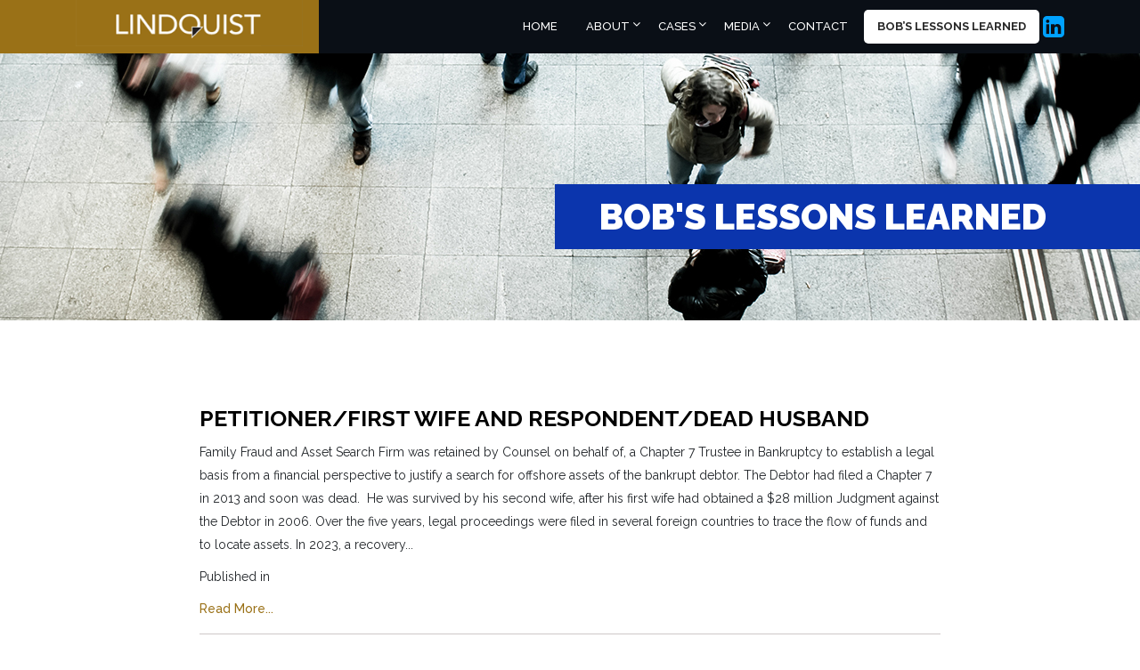

--- FILE ---
content_type: text/html; charset=UTF-8
request_url: https://www.lindquistforensics.com/scases/
body_size: 30506
content:
<!DOCTYPE html>
<html lang="en-US" class="no-js">
<head>
<meta charset="utf-8">
<script type="text/javascript">
/* <![CDATA[ */
var gform;gform||(document.addEventListener("gform_main_scripts_loaded",function(){gform.scriptsLoaded=!0}),document.addEventListener("gform/theme/scripts_loaded",function(){gform.themeScriptsLoaded=!0}),window.addEventListener("DOMContentLoaded",function(){gform.domLoaded=!0}),gform={domLoaded:!1,scriptsLoaded:!1,themeScriptsLoaded:!1,isFormEditor:()=>"function"==typeof InitializeEditor,callIfLoaded:function(o){return!(!gform.domLoaded||!gform.scriptsLoaded||!gform.themeScriptsLoaded&&!gform.isFormEditor()||(gform.isFormEditor()&&console.warn("The use of gform.initializeOnLoaded() is deprecated in the form editor context and will be removed in Gravity Forms 3.1."),o(),0))},initializeOnLoaded:function(o){gform.callIfLoaded(o)||(document.addEventListener("gform_main_scripts_loaded",()=>{gform.scriptsLoaded=!0,gform.callIfLoaded(o)}),document.addEventListener("gform/theme/scripts_loaded",()=>{gform.themeScriptsLoaded=!0,gform.callIfLoaded(o)}),window.addEventListener("DOMContentLoaded",()=>{gform.domLoaded=!0,gform.callIfLoaded(o)}))},hooks:{action:{},filter:{}},addAction:function(o,r,e,t){gform.addHook("action",o,r,e,t)},addFilter:function(o,r,e,t){gform.addHook("filter",o,r,e,t)},doAction:function(o){gform.doHook("action",o,arguments)},applyFilters:function(o){return gform.doHook("filter",o,arguments)},removeAction:function(o,r){gform.removeHook("action",o,r)},removeFilter:function(o,r,e){gform.removeHook("filter",o,r,e)},addHook:function(o,r,e,t,n){null==gform.hooks[o][r]&&(gform.hooks[o][r]=[]);var d=gform.hooks[o][r];null==n&&(n=r+"_"+d.length),gform.hooks[o][r].push({tag:n,callable:e,priority:t=null==t?10:t})},doHook:function(r,o,e){var t;if(e=Array.prototype.slice.call(e,1),null!=gform.hooks[r][o]&&((o=gform.hooks[r][o]).sort(function(o,r){return o.priority-r.priority}),o.forEach(function(o){"function"!=typeof(t=o.callable)&&(t=window[t]),"action"==r?t.apply(null,e):e[0]=t.apply(null,e)})),"filter"==r)return e[0]},removeHook:function(o,r,t,n){var e;null!=gform.hooks[o][r]&&(e=(e=gform.hooks[o][r]).filter(function(o,r,e){return!!(null!=n&&n!=o.tag||null!=t&&t!=o.priority)}),gform.hooks[o][r]=e)}});
/* ]]> */
</script>
<meta name="viewport" content="width=device-width, initial-scale=1.0">
<meta name="norton-safeweb-site-verification" content="h4whilcqq2-ttbox-ty8vuhf0rj7szt0c6q0z2rdtjc1jite7wfuc80eso-z80samf0izjpe7-v6n96m4l8qf4i7lzdew-n-6fficuamongdkvbghjd5kmyowx0m3wb6" />
<link rel="shortcut icon" type="image/x-icon" href="">
<!--bootstrap css-->
<!-- <link rel="stylesheet" href="https://www.lindquistforensics.com/wp-content/themes/lindquist/css/bootstrap.min.css"> -->
<!---scripts goes here-->
<!------slick slider css ------------------->
<!-- <link rel="stylesheet" type="text/css" href="https://www.lindquistforensics.com/wp-content/themes/lindquist/css/slick.css" /> -->
<!-- <link rel="stylesheet" type="text/css" href="https://www.lindquistforensics.com/wp-content/themes/lindquist/css/slick-theme.css" /> -->
<!-- <link rel="stylesheet" href="https://www.lindquistforensics.com/wp-content/themes/lindquist/css/animate.min.css" type="text/css"> -->
<!------slick slider css ------------------->
<!--page css-->
<!-- <link rel="stylesheet" href="https://www.lindquistforensics.com/wp-content/themes/lindquist/css/style.css"> -->
<!-- <link rel="stylesheet" href="https://www.lindquistforensics.com/wp-content/themes/lindquist/css/responsive.css"> -->
<link rel="stylesheet" type="text/css" href="//www.lindquistforensics.com/wp-content/cache/wpfc-minified/lc11inj7/84vaw.css" media="all"/>
<!-------------google font------------------------>
<link href="https://fonts.googleapis.com/css?family=Raleway:300,300i,400,400i,500,500i,600,600i,700,700i,900,900i|Righteous&display=swap" rel="stylesheet">
<link href="https://fonts.googleapis.com/css?family=Roboto:300,300i,400,400i,500,500i,700,700i,900,900i&display=swap" rel="stylesheet">
<link href="https://fonts.googleapis.com/css?family=Lato&display=swap" rel="stylesheet">
<meta name='robots' content='index, follow, max-image-preview:large, max-snippet:-1, max-video-preview:-1' />
<!-- This site is optimized with the Yoast SEO plugin v26.7 - https://yoast.com/wordpress/plugins/seo/ -->
<title>Selected Cases Archive - Lindquist Forensics</title>
<link rel="canonical" href="https://www.lindquistforensics.com/scases/" />
<meta property="og:locale" content="en_US" />
<meta property="og:type" content="website" />
<meta property="og:title" content="Selected Cases Archive - Lindquist Forensics" />
<meta property="og:url" content="https://www.lindquistforensics.com/scases/" />
<meta property="og:site_name" content="Lindquist Forensics" />
<meta name="twitter:card" content="summary_large_image" />
<script type="application/ld+json" class="yoast-schema-graph">{"@context":"https://schema.org","@graph":[{"@type":"CollectionPage","@id":"https://www.lindquistforensics.com/scases/","url":"https://www.lindquistforensics.com/scases/","name":"Selected Cases Archive - Lindquist Forensics","isPartOf":{"@id":"https://www.lindquistforensics.com/#website"},"breadcrumb":{"@id":"https://www.lindquistforensics.com/scases/#breadcrumb"},"inLanguage":"en-US"},{"@type":"BreadcrumbList","@id":"https://www.lindquistforensics.com/scases/#breadcrumb","itemListElement":[{"@type":"ListItem","position":1,"name":"Home","item":"https://www.lindquistforensics.com/"},{"@type":"ListItem","position":2,"name":"Selected Cases"}]},{"@type":"WebSite","@id":"https://www.lindquistforensics.com/#website","url":"https://www.lindquistforensics.com/","name":"Lindquist Forensics","description":"SERVING COUNSEL SINCE 1972","potentialAction":[{"@type":"SearchAction","target":{"@type":"EntryPoint","urlTemplate":"https://www.lindquistforensics.com/?s={search_term_string}"},"query-input":{"@type":"PropertyValueSpecification","valueRequired":true,"valueName":"search_term_string"}}],"inLanguage":"en-US"}]}</script>
<!-- / Yoast SEO plugin. -->
<link rel="alternate" type="application/rss+xml" title="Lindquist Forensics &raquo; Feed" href="https://www.lindquistforensics.com/feed/" />
<link rel="alternate" type="application/rss+xml" title="Lindquist Forensics &raquo; Comments Feed" href="https://www.lindquistforensics.com/comments/feed/" />
<link rel="alternate" type="application/rss+xml" title="Lindquist Forensics &raquo; Selected Cases Feed" href="https://www.lindquistforensics.com/scases/feed/" />
<style id='wp-img-auto-sizes-contain-inline-css' type='text/css'>
img:is([sizes=auto i],[sizes^="auto," i]){contain-intrinsic-size:3000px 1500px}
/*# sourceURL=wp-img-auto-sizes-contain-inline-css */
</style>
<!-- <link rel='stylesheet' id='twentynineteen-style-css' href='https://www.lindquistforensics.com/wp-content/themes/lindquist/style.css?ver=1.4' type='text/css' media='all' /> -->
<link rel="stylesheet" type="text/css" href="//www.lindquistforensics.com/wp-content/cache/wpfc-minified/moso6z0j/84val.css" media="all"/>
<script src='//www.lindquistforensics.com/wp-content/cache/wpfc-minified/fhozbkh2/84vaw.js' type="text/javascript"></script>
<!-- <script type="text/javascript" src="https://www.lindquistforensics.com/wp-includes/js/jquery/jquery.min.js?ver=3.7.1" id="jquery-core-js"></script> -->
<!-- <script type="text/javascript" src="https://www.lindquistforensics.com/wp-includes/js/jquery/jquery-migrate.min.js?ver=3.4.1" id="jquery-migrate-js"></script> -->
<script></script><link rel="https://api.w.org/" href="https://www.lindquistforensics.com/wp-json/" /><link rel="EditURI" type="application/rsd+xml" title="RSD" href="https://www.lindquistforensics.com/xmlrpc.php?rsd" />
<!-- GA Google Analytics @ https://m0n.co/ga -->
<script>
(function(i,s,o,g,r,a,m){i['GoogleAnalyticsObject']=r;i[r]=i[r]||function(){
(i[r].q=i[r].q||[]).push(arguments)},i[r].l=1*new Date();a=s.createElement(o),
m=s.getElementsByTagName(o)[0];a.async=1;a.src=g;m.parentNode.insertBefore(a,m)
})(window,document,'script','https://www.google-analytics.com/analytics.js','ga');
ga('create', 'UA-34008803-1', 'auto');
ga('send', 'pageview');
</script>
<!-- Google tag (gtag.js) -->
<script async src="https://www.googletagmanager.com/gtag/js?id=G-ZWY9MSL4VG"></script>
<script>
window.dataLayer = window.dataLayer || [];
function gtag(){dataLayer.push(arguments);}
gtag('js', new Date());
gtag('config', 'G-ZWY9MSL4VG');
</script>
<style type="text/css">.recentcomments a{display:inline !important;padding:0 !important;margin:0 !important;}</style><meta name="generator" content="Powered by WPBakery Page Builder - drag and drop page builder for WordPress."/>
<meta name="generator" content="Powered by Slider Revolution 6.7.40 - responsive, Mobile-Friendly Slider Plugin for WordPress with comfortable drag and drop interface." />
<script>function setREVStartSize(e){
//window.requestAnimationFrame(function() {
window.RSIW = window.RSIW===undefined ? window.innerWidth : window.RSIW;
window.RSIH = window.RSIH===undefined ? window.innerHeight : window.RSIH;
try {
var pw = document.getElementById(e.c).parentNode.offsetWidth,
newh;
pw = pw===0 || isNaN(pw) || (e.l=="fullwidth" || e.layout=="fullwidth") ? window.RSIW : pw;
e.tabw = e.tabw===undefined ? 0 : parseInt(e.tabw);
e.thumbw = e.thumbw===undefined ? 0 : parseInt(e.thumbw);
e.tabh = e.tabh===undefined ? 0 : parseInt(e.tabh);
e.thumbh = e.thumbh===undefined ? 0 : parseInt(e.thumbh);
e.tabhide = e.tabhide===undefined ? 0 : parseInt(e.tabhide);
e.thumbhide = e.thumbhide===undefined ? 0 : parseInt(e.thumbhide);
e.mh = e.mh===undefined || e.mh=="" || e.mh==="auto" ? 0 : parseInt(e.mh,0);
if(e.layout==="fullscreen" || e.l==="fullscreen")
newh = Math.max(e.mh,window.RSIH);
else{
e.gw = Array.isArray(e.gw) ? e.gw : [e.gw];
for (var i in e.rl) if (e.gw[i]===undefined || e.gw[i]===0) e.gw[i] = e.gw[i-1];
e.gh = e.el===undefined || e.el==="" || (Array.isArray(e.el) && e.el.length==0)? e.gh : e.el;
e.gh = Array.isArray(e.gh) ? e.gh : [e.gh];
for (var i in e.rl) if (e.gh[i]===undefined || e.gh[i]===0) e.gh[i] = e.gh[i-1];
var nl = new Array(e.rl.length),
ix = 0,
sl;
e.tabw = e.tabhide>=pw ? 0 : e.tabw;
e.thumbw = e.thumbhide>=pw ? 0 : e.thumbw;
e.tabh = e.tabhide>=pw ? 0 : e.tabh;
e.thumbh = e.thumbhide>=pw ? 0 : e.thumbh;
for (var i in e.rl) nl[i] = e.rl[i]<window.RSIW ? 0 : e.rl[i];
sl = nl[0];
for (var i in nl) if (sl>nl[i] && nl[i]>0) { sl = nl[i]; ix=i;}
var m = pw>(e.gw[ix]+e.tabw+e.thumbw) ? 1 : (pw-(e.tabw+e.thumbw)) / (e.gw[ix]);
newh =  (e.gh[ix] * m) + (e.tabh + e.thumbh);
}
var el = document.getElementById(e.c);
if (el!==null && el) el.style.height = newh+"px";
el = document.getElementById(e.c+"_wrapper");
if (el!==null && el) {
el.style.height = newh+"px";
el.style.display = "block";
}
} catch(e){
console.log("Failure at Presize of Slider:" + e)
}
//});
};</script>
<style type="text/css" id="wp-custom-css">
.mainlist {
border-bottom: 1px solid #000;
padding-bottom: 6px;
padding-top: 6px;
}
.li_year, .lfi-list {
display: inline-block;
}
.li_year {
width: 96px;
font-weight: bold !important;
}
.mainlist ~ br, .mainlist br {
display: none !important;
}
.mlist-cont {
width: 624px;
margin: 0 auto !important;
}
.mainlist.mlast {
border-bottom: 0 !important;
}
#slider-1-slide-2-layer-8 {
padding-top: 0 !important;
padding-bottom: 0 !important;
}
#serv_counsel, #serv_counsel_two {
margin-top: 40px !important;
}
.selectedcases-col, .selectedcases-col:hover {
cursor:default !important;
}
.selectedcases-col a h3::after {
content: "";
border-bottom: 2px solid #000;
width: 100%;
height: 2px;
display: block;
top: -7px;
position: relative;
}
.selectedcases-col a h3:hover::after {
border-bottom: 2px solid #9a7117  !important;
}
.selectedcases-col a h3:hover {
color: #9a7117 !important;
}
@media only screen and (max-width: 959px) {
#rrzt_2 > .rs-parallax-wrap:first-child
{
padding-top: 100px !important;
}	
#rrzt_6 > .rs-parallax-wrap:first-child
{
padding-top: 100px !important;
}		
.serv_counsel .rs-layer {
font-size: 20px !important;
line-height: 1.2 !important;
}	
.rs-parallax-wrap.li_empty_column {
display: none !important;		
}
.li_year, .lfi-list {
font-size: 16px !important;
line-height: 1.2 !important;	
}
.lin_heading > rs-layer {
font-size: 18px !important;
line-height: 1.2 !important;
}	
}
@media only screen and (max-width: 777px) {
.li_empty_column .rs-layer {
display: none;
}
}
@media only screen and (max-width: 670px) {
.rs-parallax-wrap.serv_counsel, .mainlist, .rs-parallax-wrap.lin_heading {
padding-top: 10px !important;
padding-bottom: 10px !important;
}
.mainlist.mlast {
padding-bottom: 10px !important;
}	
}
@media only screen and (max-width: 630px) {
.mlist-cont {
width: 100%;
}
.li_year {
width: 100% !important;
display: block !important;
margin-bottom: 10px !important;
}	
}
@media only screen and (max-width: 619px){
.mainlist {
padding-bottom: 0px !important;
}	
.mlist-cont {
padding-bottom: 10px !important;
}
.mainlist.mlast .mlist-cont {
border-bottom: 0 !important;
padding-bottom: 0 !important;
}	
}
@media only screen and (max-width: 500px) {
#serv_counsel, #serv_counsel_two {
margin-top: 0 !important;
}	
#rrzt_2 > .rs-parallax-wrap:first-child {
padding-top: 30px !important;
}
#rrzt_6 > .rs-parallax-wrap:first-child {
padding-top: 30px !important;
}	
}
</style>
<noscript><style> .wpb_animate_when_almost_visible { opacity: 1; }</style></noscript><!-- <link rel='stylesheet' id='rs-plugin-settings-css' href='//www.lindquistforensics.com/wp-content/plugins/revslider/sr6/assets/css/rs6.css?ver=6.7.40' type='text/css' media='all' /> -->
<link rel="stylesheet" type="text/css" href="//www.lindquistforensics.com/wp-content/cache/wpfc-minified/2qxtlsx9/87i2t.css" media="all"/>
<style id='rs-plugin-settings-inline-css' type='text/css'>
#rs-demo-id {}
/*# sourceURL=rs-plugin-settings-inline-css */
</style>
</head>
<body class="archive post-type-archive post-type-archive-scases wp-embed-responsive wp-theme-lindquist hfeed image-filters-enabled wpb-js-composer js-comp-ver-8.7.2 vc_responsive">
<header class="nav-header" id="lindquiststicky">
<div class="container">
<div class="row">
<div class="col-lg-3 col-md-9 col-sm-9 col-9">
<div class="academi-logo">
<a href="https://www.lindquistforensics.com"><img class="img-fluid" src="https://www.lindquistforensics.com/wp-content/uploads/2019/10/logo.png" alt="Lindquist Logo"></a>
</div>
</div>
<div class="col-lg-9 col-md-3 col-sm-3 col-3">
<nav class="navigation-wrap">
<div class="nav-btn"><i class="fa fa-bars" aria-hidden="true"></i></div>
<div class="menu-primary-menu-container"><ul id="menu-primary-menu" class="menu"><li id="menu-item-821" class="menu-item menu-item-type-post_type menu-item-object-page menu-item-home menu-item-821"><a href="https://www.lindquistforensics.com/">Home</a></li>
<li id="menu-item-25" class="menu-item menu-item-type-post_type menu-item-object-page menu-item-has-children menu-item-25"><a href="https://www.lindquistforensics.com/about/" aria-haspopup="true" aria-expanded="false">About</a>
<ul class="sub-menu">
<li id="menu-item-147" class="menu-item menu-item-type-post_type menu-item-object-page menu-item-147"><a href="https://www.lindquistforensics.com/the-case-for-lindquist/">THE CASE FOR LINDQUIST</a></li>
<li id="menu-item-133" class="menu-item menu-item-type-post_type menu-item-object-page menu-item-133"><a href="https://www.lindquistforensics.com/curriculum-vitae/">CURRICULUM VITAE</a></li>
</ul>
</li>
<li id="menu-item-331" class="menu-item menu-item-type-custom menu-item-object-custom menu-item-has-children menu-item-331"><a href="#" aria-haspopup="true" aria-expanded="false">Cases</a>
<ul class="sub-menu">
<li id="menu-item-265" class="menu-item menu-item-type-post_type menu-item-object-page menu-item-265"><a href="https://www.lindquistforensics.com/1970s/">1970’s</a></li>
<li id="menu-item-264" class="menu-item menu-item-type-post_type menu-item-object-page menu-item-264"><a href="https://www.lindquistforensics.com/1980s/">1980’s</a></li>
<li id="menu-item-263" class="menu-item menu-item-type-post_type menu-item-object-page menu-item-263"><a href="https://www.lindquistforensics.com/1990s/">1990’s</a></li>
<li id="menu-item-262" class="menu-item menu-item-type-post_type menu-item-object-page menu-item-262"><a href="https://www.lindquistforensics.com/2000s/">2000’s</a></li>
<li id="menu-item-261" class="menu-item menu-item-type-post_type menu-item-object-page menu-item-261"><a href="https://www.lindquistforensics.com/2010s/">2010’s</a></li>
<li id="menu-item-756" class="menu-item menu-item-type-post_type menu-item-object-page menu-item-756"><a href="https://www.lindquistforensics.com/2020s/">2020’s</a></li>
</ul>
</li>
<li id="menu-item-146" class="menu-item menu-item-type-custom menu-item-object-custom menu-item-has-children menu-item-146"><a href="#" aria-haspopup="true" aria-expanded="false">Media</a>
<ul class="sub-menu">
<li id="menu-item-134" class="menu-item menu-item-type-post_type menu-item-object-page menu-item-134"><a href="https://www.lindquistforensics.com/press-and-publications/">press and publications</a></li>
<li id="menu-item-135" class="menu-item menu-item-type-post_type menu-item-object-page menu-item-135"><a href="https://www.lindquistforensics.com/books-and-courses/">Books and Courses</a></li>
</ul>
</li>
<li id="menu-item-27" class="menu-item menu-item-type-post_type menu-item-object-page menu-item-27"><a href="https://www.lindquistforensics.com/contact/">Contact</a></li>
<li id="menu-item-283" class="bobs-btn menu-item menu-item-type-post_type menu-item-object-page current_page_parent menu-item-283"><a href="https://www.lindquistforensics.com/blog/">Bob&#8217;s Lessons Learned</a></li>
</ul></div>                
<span class="mobile-btnbob">
<a href="https://www.linkedin.com/in/forensicaccountinginvestigate" class="linkicon"><i class="fa fa-linkedin-square"></i></a>
</span>
</nav>
</div>
</div>
</div>
</header><div class="aboutbanner-wraper" style="background:url('https://www.lindquistforensics.com/wp-content/uploads/2019/11/blog-bnner.jpg');">
<div class="container">
<div class="row">
<div class="aboutbanner-title">
<h2><span style="text-transform: uppercase;">Bob's Lessons Learned</span></h2>
</div>
</div>
</div>
</div>
<section class="content-wraper blog-content">
<div class="container">
<div class="row">
<h2>Petitioner/First Wife and Respondent/Dead Husband</h2>
Family Fraud and Asset Search Firm was retained by Counsel on behalf of, a Chapter 7 Trustee in Bankruptcy to establish a legal basis from a financial perspective to justify a search for offshore assets of the bankrupt debtor. The Debtor had filed a Chapter 7 in 2013 and soon was dead.  He was survived by his second wife, after his first wife had obtained a $28 million Judgment against the Debtor in 2006. Over the five years, legal proceedings were filed in several foreign countries to trace the flow of funds and to locate assets. In 2023, a recovery...            <div class="catItemCategory">
<span>Published in
</a></span>
</div>
<a href="https://www.lindquistforensics.com/scases/petitioner-first-wife-and-respondent-dead-husband/" class="blog-readmore">Read More...</a>
</div>
<div class="row">
<h2>Banco Cruzeiro do Sul SA, Brazil</h2>
Financial Institution Management Fraud “The Federal Public Prosecutor's Office in São Paulo denounced on Monday, January 7, 2018, 17 members of a criminal organization that worked on several fronts for the practice of financial-administrative illicit crimes at Banco Cruzeiro do Sul SA…between January 2007 and March 2012.” Subsequently, the bank was liquidated and audits showed "impairment of the institution's economic and financial situation and serious violation of rules issued by the National Monetary Council and the Central Bank." Firm was retained by Counsel on behalf of a Brazilian client who sought confirmation of a tracing exercise to recover property valued...            <div class="catItemCategory">
<span>Published in
</a></span>
</div>
<a href="https://www.lindquistforensics.com/scases/banco-cruzeiro-do-sul-sa-brazil/" class="blog-readmore">Read More...</a>
</div>
<div class="row">
<h2>The World Bank Group, Washington, DC</h2>
Financial Institution Bid-Rigging The Washington Post reported on July 16, 1998 the headlines “World Bank Hires Auditors to Probe Its Own Spending” “Possible Kickbacks, Embezzlement Cited”.  It states: “World Bank President James D. Wolfensohn acknowledged yesterday that within the past two months he has setup a special internal fraud team and hired the global accounting firm PricewaterhouseCoopers.” The Post reported on October 24, 1998 an article entitled ‘World Bank Probes Pakistan Project’ where it referred to PWC and its work on tracing ‘Elwan’s international holdings and vast financial records of the Pakistan projects.’ As the engagement partner, I led our...            <div class="catItemCategory">
<span>Published in
</a></span>
</div>
<a href="https://www.lindquistforensics.com/scases/the-world-bank-group-washington-dc-2/" class="blog-readmore">Read More...</a>
</div>
<div class="row">
<h2>MasTec Acquisition of Pacer Construction and Subsequent Pursuit/Recovery of Purchase Funds</h2>
Securities Investor Fraud In June 2014, MasTec (NYSE: MTZ) purchased Pacer Construction and its related entities from Richard Pelletier, who was the founder and CEO of Pacer, his company Richard Pelletier Holdings Inc. and two others.  MasTec Inc. paid RP/RPHI a cash sum of approximately Can$59 million for his proportionate equity interest in Pacer.  At the time of the purchase, Pelletier was a resident of Calgary, Alberta, Canada. However, in the year 2015, Pelletier and his family moved to the Cayman Islands. Following the acquisition, it became apparent that Pelletier had falsely represented the financial condition of the companies.  In...            <div class="catItemCategory">
<span>Published in
</a></span>
</div>
<a href="https://www.lindquistforensics.com/scases/mastec-acquisition-of-pacer-construction-and-subsequent-pursuit-recovery-of-purchase-funds/" class="blog-readmore">Read More...</a>
</div>
<div class="row">
<h2>Alberto Chang Rajii, The Chilean &#8216;Madoff&#8217;</h2>
Securities Investor Fraud On April 12, 2016, a Chilean businessman wanted for an investigation into one of the biggest financial frauds in Chile, was identified by a Chilean camera crew in Malta in the reception of a hotel in Valletta. Alberto Chang Rajii (“Chang”), founder of the Arcano Group had left Chile on March 12, 2016 on a flight to the United States. In mid-April 2016, Chang’s bank accounts in Chile were frozen and the Chilean prosecutors delivered the search warrant that would later become an international arrest warrant. Previously, an anonymous complaint against the Arcano Group had been sent...            <div class="catItemCategory">
<span>Published in
</a></span>
</div>
<a href="https://www.lindquistforensics.com/scases/alberto-chang-rajii-the-chilean-madoff/" class="blog-readmore">Read More...</a>
</div>
<div class="row">
<h2>Government of Antigua vs. Lester Bird et al in the ‘IHI’ Matter</h2>
Government Political Corruption Payments Guaranteed by Tax Revenue In March 2004, Baldwin Spencer was elected as Prime Minister of Antigua and Barbuda replacing the former Antigua Labour Party led by Lester Bird. In May 2004, the Attorney General retained Lindquist to investigate allegations of corruption regarding the former government. Lindquist called in Howard Williams and Ron Piers to assist with the mandate. In March 2006 the Attorney General filed a civil claim in the High Court of Antigua and Barbuda in the “IHI” matter that included Lester Bird, Asot Michael and Bruce Rappaport as defendants. In February 2009, the Attorney...            <div class="catItemCategory">
<span>Published in
</a></span>
</div>
<a href="https://www.lindquistforensics.com/scases/government-of-antigua-vs-lester-bird-et-al-in-the-ihi-matter-3/" class="blog-readmore">Read More...</a>
</div>
<div class="row">
<h2>National Hockey League Players’ Association, Toronto</h2>
Sports Entertainment Financial Advisor Collective Bargaining Agreement The Executive Director of the National Hockey League Players’ Association, Paul Kelly retained Lindquist as Financial Advisor in regard to the Collective Bargaining Agreement that had been negotiated between the players and the thirty team owners of the National Hockey League. The key issue was to ensure that all “Hockey Related Revenue” was being recorded properly by each of the teams, since the player’s compensation is based upon 57% of the total of such revenues. Lindquist worked closely with Executive Director Kelly over a period of nearly two years, including participating is several...            <div class="catItemCategory">
<span>Published in
</a></span>
</div>
<a href="https://www.lindquistforensics.com/scases/national-hockey-league-players-association-toronto-2/" class="blog-readmore">Read More...</a>
</div>
<div class="row">
<h2>Government of Antigua vs. Lester Bird et al in the ‘IHI’ Matter</h2>
Government Political Corruption Payments Guaranteed by Tax Revenue In March 2004, Baldwin Spencer was elected as Prime Minister of Antigua and Barbuda replacing the former Antigua Labour Party led by Lester Bird. In May 2004, the Attorney General retained Lindquist to investigate allegations of corruption regarding the former government. Lindquist called in Howard Williams and Ron Piers to assist with the mandate. In March 2006 the Attorney General filed a civil claim in the High Court of Antigua and Barbuda in the “IHI” matter that included Lester Bird, Asot Michael and Bruce Rappaport as defendants. In February 2009, the Attorney...            <div class="catItemCategory">
<span>Published in
</a></span>
</div>
<a href="https://www.lindquistforensics.com/scases/government-of-antigua-vs-lester-bird-et-al-in-the-ihi-matter-2/" class="blog-readmore">Read More...</a>
</div>
<div class="row">
<h2>The World Bank Group, Washington, DC</h2>
Financial Institution Bid-Rigging Tracing Loans Across Borders The Washington Post reported on July 16, 1998 the headlines “World Bank Hires Auditors to Probe Its Own Spending” “Possible Kickbacks, Embezzlement Cited”. It states: “World Bank President James D. Wolfensohn acknowledged yesterday that within the past two months he has setup a special internal fraud team and hired the global accounting firm PricewaterhouseCoopers”. As the engagement partner, I had the opportunity to work with counsel in conducting global investigations into allegations of corruption, conflicts of interest and fraud, regarding the Bank’s loan program and to advise on the Bank’s anti-corruption initiative. This...            <div class="catItemCategory">
<span>Published in
</a></span>
</div>
<a href="https://www.lindquistforensics.com/scases/the-world-bank-group-washington-dc/" class="blog-readmore">Read More...</a>
</div>
<div class="row">
<h2>United States v. James Merrill and Carlos Wanzeler</h2>
Retail Consumer Fraud Firm was retained by Counsel for the accused Merrill to assess the government's allegation of a ponzi scheme where it reported"total losses by the victims of about $3,045,000,000" located around the world. We must determine if the characteristics associated with an alleged Ponzi scheme are evident in the nature of the revenue and expense recorded by the company. To assemble the full financial picture, a list of missing financial records from the government's case along with a list of various computer-based analyses that became their basis for the allegations were requested. The requests were necessary in order...            <div class="catItemCategory">
<span>Published in
</a></span>
</div>
<a href="https://www.lindquistforensics.com/scases/united-states-v-james-merrill-and-carlos-wanzeler-2/" class="blog-readmore">Read More...</a>
</div>
<div class="row">
<h2>Harry Sargeant III and Mohammad Al-Saleh</h2>
Asset Search Firm was retained by Counsel on behalf of the plaintiff, Mohammad Al-Saleh to conduct a study of the $1.5 Billion in disbursements among domestic and foreign bank accounts for the years 2006 to 2010; to determine the business reality of the movement of funds that revealed the parallel disbursement structure between the United States and Europe/Middle East; to identify potential assets related to the targets. An overview of the process and result is presented with extracts from the following sources: Web of 14 Lawsuits Settled Stemming from Sargeant Family Fight By Jane Musgrave May 1, 2015 "…The bankruptcy...            <div class="catItemCategory">
<span>Published in
</a></span>
</div>
<a href="https://www.lindquistforensics.com/scases/harry-sargeant-iii-and-mohammad-al-saleh/" class="blog-readmore">Read More...</a>
</div>
<div class="row">
<h2>Lisa Armoyan, Petitioner/Wife and Vrege Armoyan, Respondent/Husband</h2>
Family Asset Search Firm was retained by Counsel, namely Astigarraga Davis on behalf of the plaintiff to conduct a search for the assets of the husband subsequent to the “Armoyan Final Judgment” that was in the amount of some $18 million. The asset search investigation delved into public and private companies of an international nature covering several years. View Mother Wins $13.4 Million Settlement View Armoyan Final Judgment and Dissolution of Marriage View Vrege Armoyan His Cautionary Tale…            <div class="catItemCategory">
<span>Published in
</a></span>
</div>
<a href="https://www.lindquistforensics.com/scases/lisa-armoyan-petitioner-wife-and-vrege-armoyan-respondent-husband/" class="blog-readmore">Read More...</a>
</div>
<div class="row">
<h2>Anwar, et al., vs. Fairfield Greenwich Ltd, et al. re: Bernie Madoff</h2>
Securities Professional Negligence, Investor Fraud Firm was retained by Counsel, namely Boies, Schiller & Flaxner, LLP on behalf of the plaintiffs in a matter known as 'Anwar, et al., Plaintiffs vs. Fairfield Greenwich Ltd, et al., Defendants' where the subject matter is Bernie Madoff and his Ponzi scheme. The engagement was as a testifying expert on forensic accounting matters in the Anwar class action. Lindquist issued a “Rebuttal Expert Report” to opine on issues raised in three “Expert Reports” that essentially expressed the opinion that the defendants could not have “uncovered the Madoff Ponzi scheme because it was so sophisticated...            <div class="catItemCategory">
<span>Published in
</a></span>
</div>
<a href="https://www.lindquistforensics.com/scases/anwar-et-al-vs-fairfield-greenwich-ltd-et-al-re-bernie-madoff/" class="blog-readmore">Read More...</a>
</div>
<div class="row">
<h2>Southern Health Network, Inc. vs. Turks and Caicos Islands</h2>
Healthcare Commercial Dispute Firm was retained by Sidley Austin LLP on behalf the Turks & Caicos Islands in a matter that involves the ‘Southern Health Network Inc., a Miami based company that was responsible for providing transportation and medical services for Turks & Caicos Islanders sent to Miami. The Miami company filed the lawsuit against the Turks and Caicos government for non-payment in the sum of almost $17 million US Dollars’. The case was settled for an amount of less than $500,000. The origin of the involvement of Southern Health Network, Inc. is reported in the “Auld Commission of Inquiry...            <div class="catItemCategory">
<span>Published in
</a></span>
</div>
<a href="https://www.lindquistforensics.com/scases/southern-health-network-inc-vs-turks-and-caicos-islands/" class="blog-readmore">Read More...</a>
</div>
<div class="row">
<h2>Government of St. Lucia</h2>
Government Political Corruption Firm was retained by the Attorney General of the Government of St. Lucia to address matters raised by Prime Minister Anthony in his ‘Address to the Nation on Relations with China and Taiwan’. The ‘PM’ referred to his ‘concern regarding the alleged payments made to UWP members of Parliament by the Government of Taiwan and its agents upon the establishment of diplomatic relations and during the ensuing period…I wish to indicate that the Government of Saint Lucia has engaged the services of Bob Lindquist to look at these alleged transactions…This audit will go beyond the issue of...            <div class="catItemCategory">
<span>Published in
</a></span>
</div>
<a href="https://www.lindquistforensics.com/scases/government-of-st-lucia/" class="blog-readmore">Read More...</a>
</div>
<div class="row">
<h2>UDECOTT vs. John Calder Hart et al</h2>
Construction Breach of Fiduciary Duty, Bid Rigging "Lindquist Goes After Hart" ‘…Bob Lindquist has been given the mandate to investigate if there was bid-rigging, manipulation of the tendering process and kickbacks to public officials in the award of contracts for two specific projects, the Ministry of Legal Affairs Towers and the beleaguered Brian Lara Cricket Academy…’ Background In March 2010 the UFF Commission issued its report into the construction sector and in regard to the Brian Lara matter their focus was on the ‘now’ events in 2006. However, given that the issues involved parties with a history, Lindquist focused on...            <div class="catItemCategory">
<span>Published in
</a></span>
</div>
<a href="https://www.lindquistforensics.com/scases/udecott-vs-john-calder-hart-et-al/" class="blog-readmore">Read More...</a>
</div>
<div class="row">
<h2>Central Bank of Trinidad vs. CL Financial et al, a 10 Billion Dollar Bailout</h2>
Insurance, Financial Institution Management Fraud, Asset Search "Central Bank calls in Lindquist in CLICO probe" "…the Central Bank has retained the services of ace forensic investigator Robert Lindquist to sift through the tangled records of financially troubled insurance giant, CLICO, to determine whether it was a case of bad judgment or corporate malfeasance…tasked with the job of finding out what happened to cause the avalanche of financial troubles at the Lawrence Duprey-owned empire…Lindquist had no comment…'No disrespect to you but I am not talking to the press' was all he said. The investigation will be conducted within the context of...            <div class="catItemCategory">
<span>Published in
</a></span>
</div>
<a href="https://www.lindquistforensics.com/scases/central-bank-of-trinidad-vs-cl-financial-et-al-a-10-billion-dollar-bailout/" class="blog-readmore">Read More...</a>
</div>
<div class="row">
<h2>Confidential Case, Chicago</h2>
Retail Financial Advisor Permanent Secrecy Counsel for the plaintiff in Chicago retained me with my involvement subject to a protective order. It had been agreed between Counsel for the plaintiff and the defendant that a forensic accountant, acting on behalf of the plaintiff would be granted access to the financial records of a company related to the defendant. The task was to determine if there was merit to the allegations through the examination of business transactions over a four year period and to report thereon. Upon completion and as instructed, I submitted my report to counsel for the defendant and...            <div class="catItemCategory">
<span>Published in
</a></span>
</div>
<a href="https://www.lindquistforensics.com/scases/confidential-case-chicago/" class="blog-readmore">Read More...</a>
</div>
<div class="row">
<h2>National Hockey League Players’ Association, Toronto</h2>
Sports Entertainment Financial Advisor Collective Bargaining Agreement The Executive Director of the National Hockey League Players’ Association, Paul Kelly retained Lindquist as Financial Advisor in regard to the Collective Bargaining Agreement that had been negotiated between the players and the thirty team owners of the National Hockey League. The key issue was to ensure that all “Hockey Related Revenue” was being recorded properly by each of the teams, since the player’s compensation is based upon 57% of the total of such revenues. Lindquist worked closely with Executive Director Kelly over a period of nearly two years, including participating is several...            <div class="catItemCategory">
<span>Published in
</a></span>
</div>
<a href="https://www.lindquistforensics.com/scases/national-hockey-league-players-association-toronto/" class="blog-readmore">Read More...</a>
</div>
<div class="row">
<h2>Desalcott, Trinidad</h2>
Construction Bid-Rigging, Money Laundering Procurement Process is Drained Dry The Desalination Company of Trinidad and Tobago is the largest operating desalination facility in the western hemisphere that was formed to sell desalinated seawater to a government owned agency from 2000 to 2024 on a build, own and operate basis. The Attorney General retained Lindquist to investigate allegations of bid-rigging in a process that lead to award of the plant construction to Hafeez Karamath Engineering Services Ltd and Ionics, Inc., based in the U.S. in August 1999 at a cost of US$121 million. Lindquist retained Paul Kelly and Tom Daly to...            <div class="catItemCategory">
<span>Published in
</a></span>
</div>
<a href="https://www.lindquistforensics.com/scases/desalcott-trinidad/" class="blog-readmore">Read More...</a>
</div>
<div class="row">
<h2>Government of Antigua vs. Lester Bird et al in the ‘IHI’ Matter</h2>
Government Political Corruption Payments Guaranteed by Tax Revenue In March 2004, Baldwin Spencer was elected as Prime Minister of Antigua and Barbuda replacing the former Antigua Labour Party led by Lester Bird. In May 2004, the Attorney General retained Lindquist to investigate allegations of corruption regarding the former government. Lindquist called in Howard Williams and Ron Piers to assist with the mandate. In March 2006 the Attorney General filed a civil claim in the High Court of Antigua and Barbuda in the “IHI” matter that included Lester Bird, Asot Michael and Bruce Rappaport as defendants. In February 2009, the Attorney...            <div class="catItemCategory">
<span>Published in
</a></span>
</div>
<a href="https://www.lindquistforensics.com/scases/government-of-antigua-vs-lester-bird-et-al-in-the-ihi-matter/" class="blog-readmore">Read More...</a>
</div>
<div class="row">
<h2>Piarco International Airport, Trinidad</h2>
Construction Bid-Rigging, Money Laundering A Flight into the Procurement Process In September 2000, the Attorney General of the Republic of Trinidad & Tobago retained Lindquist to conduct an investigation into allegations of corruption and procurement fraud regarding the construction of the country’s Piarco international airport at a cost of some US$110 million. Lindquist called in Hans Marschdorf and Rod Stamler to assist with the mandate. Our interim report was issued within two months on the Friday prior to the country’s general election held in early December 2000. The AG’s political party won the election, but the investigation did not continue....            <div class="catItemCategory">
<span>Published in
</a></span>
</div>
<a href="https://www.lindquistforensics.com/scases/piarco-international-airport-trinidad/" class="blog-readmore">Read More...</a>
</div>
<div class="row">
<h2>LISA vs. Juan Jose Gutierrez Mayorga, et al, Defendants, Guatemala</h2>
Manufacturing Financial Advisor Egg Hunt The first LISA, S.A. lawsuit was dated February 1998 and filed in Miami which touched off litigation between the parties in ten different jurisdictions over a ten year period. Some cases do need staying power. After the events in 1998 and 1999, Counsel required the assistance of a forensic accountant to assist their client in defending the various allegations of financial impropriety and in particular to critique the other side’s expert report. The plaintiff, a family member and a minority shareholder, alleged various claims against his fellow family members and majority shareholders. Each allegation was...            <div class="catItemCategory">
<span>Published in
</a></span>
</div>
<a href="https://www.lindquistforensics.com/scases/lisa-vs-juan-jose-gutierrez-mayorga-et-al-defendants-guatemala/" class="blog-readmore">Read More...</a>
</div>
<div class="row">
<h2>Shanghai Centre, China</h2>
Construction Financial Advisor Cost Overruns and Wrongful Termination Shanghai Centre is the first mixed-use project in Shanghai that includes 472 apartments and a 605 room Ritz-Carlton hotel. The dispute resulted in one party seeking recovery of lost fees and an undetermined amount connected to the alleged wrongful termination. Counsel required the assistance of a forensic accountant to critique the other side’s expert report that alleged a $70 million fraud in the overseeing of the renovations and management of the property. Each allegation was investigated and a response prepared to assist counsel with the action. Read “Portman seeks fees from partners...            <div class="catItemCategory">
<span>Published in
</a></span>
</div>
<a href="https://www.lindquistforensics.com/scases/shanghai-centre-china/" class="blog-readmore">Read More...</a>
</div>
<div class="row">
<h2>Petroleo Brasileiro SA, Brazil et al vs. U. S. Fidelity et al</h2>
Oil and Gas Surety Claim, Financial Advisor Surviving a Bankrupt Contractor Petrobras, the national oil company of Brazil, filed a claim under its surety bond with two U.S. insurance carriers, US Fidelity and Guaranty Company and American Home Assurance Company who had provided coverage to Brazilian contractors for the construction of two naval oil rigs known as P-19 and P-31 at a coverage amount of $110 million and $168 million respectively. P-19 was the conversion of a platform formerly used for oil and gas exploration into a semisubmersible oil and gas production platform. P-31 was the conversion of an oil...            <div class="catItemCategory">
<span>Published in
</a></span>
</div>
<a href="https://www.lindquistforensics.com/scases/petroleo-brasileiro-sa-brazil-et-al-vs-u-s-fidelity-et-al/" class="blog-readmore">Read More...</a>
</div>
<div class="row">
<h2>Bre-X Minerals, Calgary, AB</h2>
Securities Investor Fraud Many Fools’ Gold May 5, 1997 Headlines: Bre-X Minerals Limited was a “Canadian mining exploration company that falsified the gold strike (in Indonesia) and then hyped its stock price to the heavens” from Wall Street Journal. The Washington Post headlines read “A Lode of Lies: How Bre-X Fooled Everyone No Deposit, No Return”. The Calgary Sun, home city of Bre-X in Canada headlines read “Bre-x: There’s No Gold - MASSIVE FRAUD”. Two days earlier, before the story had broke, I had arrived in Calgary to attend a meeting in the boardroom of Bre-X the next day with...            <div class="catItemCategory">
<span>Published in
</a></span>
</div>
<a href="https://www.lindquistforensics.com/scases/bre-x-minerals-calgary-ab/" class="blog-readmore">Read More...</a>
</div>
<div class="row">
<h2>Signet Bank, Richmond, VA</h2>
Financial Institution Loan Fraud Tracing the proceeds in the ‘Bank Caper of the Century’ “BANK CAPER OF THE CENTURY” is how Virginia Business magazine described the way former Signet Bank in Richmond, Va., was victimized by John Reiners, a former Philip Morris executive who obtained more than $300 million in bogus loans through Nelco, a local computer leasing company and a New York computer firm owned by Ruffo. Briefly, the two men invented a fictitious secret project for which the tobacco company supposedly needed millions of dollars worth of computers. Two Richmond banks and six other international lending institutions relied...            <div class="catItemCategory">
<span>Published in
</a></span>
</div>
<a href="https://www.lindquistforensics.com/scases/signet-bank-richmond-va/" class="blog-readmore">Read More...</a>
</div>
<div class="row">
<h2>IBM, Amsterdam, Netherlands</h2>
Securities Investor Fraud A Personal Pension? The internal auditor for this Fortune 100 Company raised kickback allegations involving someone in management responsible in Europe for investments made with the company’s pension fund. Counsel retained me to conduct an investigation in the Netherlands. When company documents were examined, it became apparent that these allegations had been raised without considering alternative explanations and situations that, in the end, did answer the issues. However, to be safe, the investigation was extended to include meetings with certain brokers used extensively by the pension director. There was no foundation for the allegations.            <div class="catItemCategory">
<span>Published in
</a></span>
</div>
<a href="https://www.lindquistforensics.com/scases/ibm-amsterdam-netherlands/" class="blog-readmore">Read More...</a>
</div>
<div class="row">
<h2>Dormant Bank Accounts of Victims of the Holocaust, Switzerland</h2>
Financial Institution - The Volcker Commission Asset Search A Search for the Assests for the Victims of the Holocaust Mr. Paul Volcker, Chairman of the Independent Committee of Eminent Persons issued a press release on November 19, 1996 announcing “…its Mandate and Instructions for the investigative audits of dormant accounts, financial instruments, and other assets deposited in Swiss banks by the victims of Nazi persecution”. Price Waterhouse was one of the three firms chosen and I was one of the three US partners selected to address the Mandate. I was also able to again work with a good friend, Hans...            <div class="catItemCategory">
<span>Published in
</a></span>
</div>
<a href="https://www.lindquistforensics.com/scases/dormant-bank-accounts-of-victims-of-the-holocaust-switzerland/" class="blog-readmore">Read More...</a>
</div>
<div class="row">
<h2>Sunrider International, Los Angeles, CA</h2>
Retail Tax Evasion A ‘yen’ for Asian Antiques Counsel in one of the largest income tax cases in the U.S. involving a privately held international company was required to refute allegations including money laundering and customs violations made by the U.S. government. The investigation focused upon the company’s business activities in Asia. The husband and wife who owned the company were indicted in federal court for conspiracy, tax evasion and smuggling, where it was alleged that they had underreported their 1987-1990 income by more than $125 million. It is essential that the forensic accountant in his financial fact-gathering role identify...            <div class="catItemCategory">
<span>Published in
</a></span>
</div>
<a href="https://www.lindquistforensics.com/scases/sunrider-international-los-angeles-ca/" class="blog-readmore">Read More...</a>
</div>
<div class="row">
<h2>Marriott Hotels, Washington, DC</h2>
Construction Bankruptcy Fraud Judgment but no money to pay This was a particularly detailed accounting investigation where Counsel was looking to establish evidence of fraud by the contractor who was attempting to avoid a $3 million judgment in a fraudulent conveyance action. Marriott terminated the contractor and filed a lawsuit and soon thereafter the typical reaction occurred: The contractor began to funnel new business to an otherwise dormant sister corporation. These projects had contract values of some $81 million and their transfer ultimately lead to the contractor’s insolvent position. By analyzing the timing of the relevant transactions and comparing those...            <div class="catItemCategory">
<span>Published in
</a></span>
</div>
<a href="https://www.lindquistforensics.com/scases/marriott-hotels-washington-dc/" class="blog-readmore">Read More...</a>
</div>
<div class="row">
<h2>IBM, Poughkeepsie, New York</h2>
Manufacturing Bid-Rigging, Management Fraud Roger was Too Busy to Chat Hi-tech products can have a relatively short shelf life, which requires procedures including environmental to properly dismantle parts that are used, discontinued or deemed to be surplus. Counsel’s client had chosen through the bid process to contract with various vendors to obtain this service with their agreement requiring the vendors to share their sale proceeds from recycled parts and to not sell parts scheduled for scrap. However, field investigators had found and confirmed the movement of scrap in the gray market and our mandate was to determine if any person...            <div class="catItemCategory">
<span>Published in
</a></span>
</div>
<a href="https://www.lindquistforensics.com/scases/ibm-poughkeepsie-new-york/" class="blog-readmore">Read More...</a>
</div>
<div class="row">
<h2>Guarantee Company of North America v. Gordon Capital Corp, Toronto</h2>
Securities Fidelity Claim, Management Fraud A Lesson in Derivatives Gordon Capital was an investment dealer and brokerage firm in Toronto that carried a $25 million fidelity insurance policy with Guarantee for “dishonest and fraudulent acts committed by an employee…” and Eric Racher was a Gordon partner responsible for the Derivative Products Group in Toronto. Bottom line: Because of Rachar’s misrepresentations, Gordon accepted worthless collateral which exposed the firm to high risk. On June 14, 1991, the CEO of Gordon received a phone call from a third party who expressed some concerns and two weeks later I received a phone call...            <div class="catItemCategory">
<span>Published in
</a></span>
</div>
<a href="https://www.lindquistforensics.com/scases/guarantee-company-of-north-america-v-gordon-capital-corp-toronto/" class="blog-readmore">Read More...</a>
</div>
<div class="row">
<h2>Government of Romania vs. former President Nicolai Ceausescu</h2>
Government Political Corruption, Asset Search A Journey Inside the the Padded Walls Investigative findings for this case are in the public forum as the result of a television documentary. This case reinforced my belief in the importance of the human element in fraud investigations, irrespective of the culture. Your first arrival to meet the client is always special, and here on April 5, 1990, Rod Stamler and I were greeted at Bucharest’s Otopeni airport by the military, whisked around armed security and taken directly to the Ministry of Justice in Bucharest, via a government vehicle, a black Dacia, otherwise aka...            <div class="catItemCategory">
<span>Published in
</a></span>
</div>
<a href="https://www.lindquistforensics.com/scases/government-of-romania-vs-former-president-nicolai-ceausescu/" class="blog-readmore">Read More...</a>
</div>
<div class="row">
<h2>Law Firm</h2>
Securities Tax Evasion Taxing the rules Taxing authorities bring a different dimension when counsel’s client is a target. International transactions that are complex and perhaps unique seem to attract a more eager level of interest, especially if the target has some profile. As noted in an earlier high profile case, it is very important to address the allegations early in the process, if one is to persuade the taxing authority that another interpretation is available for a set of transactions. First hand information gathering by the forensic accountant is essential for maximum creditability with the tax authorities, so some international...            <div class="catItemCategory">
<span>Published in
</a></span>
</div>
<a href="https://www.lindquistforensics.com/scases/law-firm/" class="blog-readmore">Read More...</a>
</div>
<div class="row">
<h2>Crosby Offshore Services, St. John&#8217;s, Newfoundland</h2>
Oil & Gas Management Fraud Stop it while you can This case involved a privately held company owned by a family who had been part of the country’s political history. The police had started an investigation aided by an outside accounting firm. Initially, the subjects believed that the matter would resolve itself. However, it continued with the prospect of becoming very serious. Some people believe that the more time an investigative body invests in a case, the more difficult it is for them to withdraw without making a criminal charge. The case was proceeding down this road. Retained by counsel...            <div class="catItemCategory">
<span>Published in
</a></span>
</div>
<a href="https://www.lindquistforensics.com/scases/crosby-offshore-services-st-johns-newfoundland/" class="blog-readmore">Read More...</a>
</div>
<div class="row">
<h2>Government of Trinidad vs. Minister Johnny O Halloran, Mr. 10%</h2>
Government Political Corruption, Bribery Mr. Ten Percent of Trinidad “It doesn’t sound like much to Mr. Ten Percent of Trinidad. A man named John H. O’Halloran made himself an extraordinarily wealthy man. Johnny O, as he was called on the island hadn’t come as a stranger to Trinidad; he grew up there. O’Halloran’s clout in Trinidad lay in the sway he seemed to hold over a man named Eric Williams, Trinidad’s father of independence, head of the People’s National Movement, a political party that came to power in 1956. Williams appointed his man to a series of powerful patronage positions....            <div class="catItemCategory">
<span>Published in
</a></span>
</div>
<a href="https://www.lindquistforensics.com/scases/government-of-trinidad-vs-minister-johnny-o-halloran-mr-10/" class="blog-readmore">Read More...</a>
</div>
<div class="row">
<h2>Alcan: Aluminum Company Of Canada</h2>
Manufacturing Bribery Housewife becomes Informant The forensic accountant must understand the cardinal rule of protecting the informant. Quite often, a secretary will become the informant, however, in this case, the informant was a housewife and the alleged beneficiary of kickbacks, a division head of a public company. The housewife heard the rumor from the receptionist working for the vendor, the alleged payor. The Director of Corporate Security Jim Poirier for Alcan called for assistance. It is tough, particularly as a jolly-faced accountant to try to convince a stranger to completely trust your investigative skills. But she did, along with her...            <div class="catItemCategory">
<span>Published in
</a></span>
</div>
<a href="https://www.lindquistforensics.com/scases/alcan-aluminum-company-of-canada/" class="blog-readmore">Read More...</a>
</div>
<div class="row">
<h2>Windsor, Ontario vs. Detroit, Michigan</h2>
Retail Commercial Dispute It’s my tunnel! Who owns the Canadian half of the tunnel? The US Company was formed in 1929 to construct the tunnel with agreement that the Canadian half would revert to Windsor in 60 years. But in 1989, the US Company would not respond. I was retained by Counsel Harvey Strosberg in Windsor. For the case, the paper trail was significant. Until 1980, when Windsor gave its notice of intent to take over its half, one note to the financial statements disclosed the existence of their right. However, after notice, the US Company changed auditors and the...            <div class="catItemCategory">
<span>Published in
</a></span>
</div>
<a href="https://www.lindquistforensics.com/scases/windsor-ontario-vs-detroit-michigan/" class="blog-readmore">Read More...</a>
</div>
<div class="row">
<h2>Robert Campeau Development, Houston, TX</h2>
Real Estate Commercial Dispute Increased operating costs but no sales How friendly should you become with the target? The developer client knew the Houston market was slow, but the growing losses being incurred by his property manager seemed unreasonable. Retained by counsel, a visit was required and during the investigative process, I decided to accept the offer of courtside seats from the target to watch the Houston Rockets. Some might have declined, but as part of the ‘con vs. con’ approach, why can’t you have some fun and spend quality time with the target. At the end of the day,...            <div class="catItemCategory">
<span>Published in
</a></span>
</div>
<a href="https://www.lindquistforensics.com/scases/robert-campeau-development-houston-tx/" class="blog-readmore">Read More...</a>
</div>
<div class="row">
<h2>Continental Bank &#8211; Creating Something From Nothing</h2>
Financial Institution Management Fraud Creating something from nothing Management created this company, Windsor Ceramic Tile with promises of employment in exchange for government loans. With these loans and their equity contribution in place, a fixed asset bank loan was obtained to finance the purchase of equipment intended to reduce the need for a large labor force, in order to make the company more competitive with its foreign competitors. Profits never came and the bank called the loan. With $50 million of fixed assets on the books, it became a challenge to find these assets in the manufacturing plant. In the...            <div class="catItemCategory">
<span>Published in
</a></span>
</div>
<a href="https://www.lindquistforensics.com/scases/continental-bank-creating-something-from-nothing/" class="blog-readmore">Read More...</a>
</div>
<div class="row">
<h2>Politician: Minister Sinclair Stevens, Canada</h2>
Government Public Inquiry Taking advantage of one’s position? It was 1972 when I caught the end of a Royal Commission, now in 1986 the beginning. The Parker Commission was established to address the activities of a federal cabinet minister, Sinclair Stevens, who had been alleged to have violated the government’s conflict of interest guidelines. For me, while an honour to be retained, it was neither the public profile nor the press but the incredible speed demanded by the process to meet the start date. No cottage approach here! Television, drama, late nights, constant new findings from documents and interviews, ongoing...            <div class="catItemCategory">
<span>Published in
</a></span>
</div>
<a href="https://www.lindquistforensics.com/scases/398/" class="blog-readmore">Read More...</a>
</div>
<div class="row">
<h2>Gulf Resources, Calgary, Alberta</h2>
Oil and Gas Bribery Oil Producing Bribes When a company’s management retains a forensic accountant to meet vendors regarding rumors of kickbacks, it obviously starts a lot of behind the scene movement between the payor and the payee when there is substance to the allegation. The phrase that describes such activity is simply actions not in the normal course of business, which can be reflected in both the personal and business relationships. For the forensic accountant, the question is whether or not a bad apple exists and the first challenge is to maintain the purity of both organizations. I consider...            <div class="catItemCategory">
<span>Published in
</a></span>
</div>
<a href="https://www.lindquistforensics.com/scases/gulf-resources-calgary-alberta/" class="blog-readmore">Read More...</a>
</div>
<div class="row">
<h2>Allied Lyons Vs Fosters Brewery</h2>
Manufacturing Financial Advisor International Battle over Booze Fosters, an Australian brewery through Elders had targeted a takeover candidate in the U.K., Allied Lyons PLC that sought the assistance of the U.K. anti-monopoly commission. The takeover candidate alleged that the Australian company was profitable only due to aggressive acquisition accounting. The question arose as to whether or not their public filings could support this allegation. It was time for international travel, a penetrating pursuit of public filings in Australia and lessons on how to make the best use of time in business class. With many available hours and no phones, it...            <div class="catItemCategory">
<span>Published in
</a></span>
</div>
<a href="https://www.lindquistforensics.com/scases/allied-lyons-vs-fosters-brewery/" class="blog-readmore">Read More...</a>
</div>
<div class="row">
<h2>London Life</h2>
Insurance Management Fraud The Anonymous Letter A forensic accountant has a crucial obligation to maintain the purity of a corporation or any operating division while conducting an investigation. In a case as sensitive as this one, involving a most conservative insurance company, the top priority was to ensure purity at the highest level as the subject of the allegations was a very senior member of management. Retained by Counsel for the CEO, and with a damaging anonymous letter known only to two other people, I was asked to determine if there existed any merit to the contents of the letter....            <div class="catItemCategory">
<span>Published in
</a></span>
</div>
<a href="https://www.lindquistforensics.com/scases/london-life/" class="blog-readmore">Read More...</a>
</div>
<div class="row">
<h2>Public Gold Mining Company</h2>
Real Estate Financial Advisor On a Caribbean Beach as Sue This case involved the alleged use of insider information by a professional in a public company for personal gain in the form of real estate located in the Turks & Caicos. External counsel and I took a commercial jet to Miami and then a private jet took us to the Providenciales Airport and then we were taken to the only available hotel on Grace Bay Beach: Club Med. In those days only couples were permitted to stay, and you guessed right, counsel registered as he and I as Sue, all...            <div class="catItemCategory">
<span>Published in
</a></span>
</div>
<a href="https://www.lindquistforensics.com/scases/public-gold-mining-company/" class="blog-readmore">Read More...</a>
</div>
<div class="row">
<h2>Continental Bank &#8211; Grain Commodity as Collateral</h2>
Financial Institution Loan Fraud Grain Commodity as Collateral A bank was stung by the realization that the collateral placed by a commodity broker had little substance. After preliminary inquiries, it became evident that trading records in the possession of one of the brokers were essential to the matter. However, they were not forthcoming and thereafter an application was made for an Anton-Pillar order. I had been retained by Counsel and the idea of being a part of the invitation to search (via the Anton-Pillar order) was attractive, particularly given the level of case knowledge that I had already accumulated. But...            <div class="catItemCategory">
<span>Published in
</a></span>
</div>
<a href="https://www.lindquistforensics.com/scases/continental-bank-grain-commodity-as-collateral/" class="blog-readmore">Read More...</a>
</div>
<div class="row">
<h2>Dylex Clothiers</h2>
Retail Wrongful Dismissal Who’s at fault for declining profit? With shareholder pressure to increase profits in the sportswear division, a Toronto retail company lured a key individual away from a competitor by offering a lucrative three-year guaranteed deal (void if fraud occurs) of $250,000 per year. To shorten the story, the profits never came, so this new management hire blamed and fired his number two -- who then sued the company for wrongful dismissal. The problem here was simple: whom should the president believe, the former employee or the new hire? Retained by Counsel for the owners, I started by...            <div class="catItemCategory">
<span>Published in
</a></span>
</div>
<a href="https://www.lindquistforensics.com/scases/390/" class="blog-readmore">Read More...</a>
</div>
<div class="row">
<h2>Regina vs. Carnie</h2>
Real Estate Investor Fraud Argosy and the Backward Horse This $24 million fraud case was the largest ever mortgage fraud case in Canada, catching 1,600 investors who had placed their funds into syndicated mortgages with Argosy Financial Group of Canada Ltd. Argosy started in 1975 and in 1980 it was placed into receivership. Most of the investors were from the province of Ontario with the real estate projects located in Ontario, Alberta and Florida. John David Carnie, the President of the company eventually pled guilty and received a 6 ½ year sentence. It was fun to piece this case together,...            <div class="catItemCategory">
<span>Published in
</a></span>
</div>
<a href="https://www.lindquistforensics.com/scases/regina-vs-carnie/" class="blog-readmore">Read More...</a>
</div>
<div class="row">
<h2>Amstel Brewery</h2>
Manufacturing Management Fraud Sleuthing with Counsel This case is a lesson learned about how not to investigate and still survive. It’s late Friday night, and the company’s President is still at work. Of course, we (including external counsel) are sitting in our carefully parked cars armed with allegations of expense fraud ready to pounce on the accounting records. But it gets late and we give up. We returned Saturday and why not, we had the right of access from its foreign owner and in-house counsel who wanted us to just get on with the investigation. Well, I am sitting at...            <div class="catItemCategory">
<span>Published in
</a></span>
</div>
<a href="https://www.lindquistforensics.com/scases/amstel-brewery/" class="blog-readmore">Read More...</a>
</div>
<div class="row">
<h2>Greymac Mortgage, Seaway Mortgage And Crown Trust</h2>
Financial Institution Management Fraud $500 Million creates $230 Million Profit "Public Money and Private Greed: The Greymac, Seaway and Crown Trust Affair" (Terence Corcoran, Harper Collins, 1984) provided this opening description: “The true story of the rise and fall of three men-Leonard Rosenberg, William Player and Andrew Markle-who almost pulled off the greatest real estate deal in Canadian history: the $500 million sale of 10,931 Cadillac Fairview apartments to Arab investors that created an instant profit of $230 million….Two months after the sale their profits were gone and their business empires….had been taken over …by the Ontario government…” It came...            <div class="catItemCategory">
<span>Published in
</a></span>
</div>
<a href="https://www.lindquistforensics.com/scases/greymac-mortgage-seaway-mortgage-and-crown-trust/" class="blog-readmore">Read More...</a>
</div>
<div class="row">
<h2>Sunflight And Skylark Tours</h2>
Retail Bankruptcy Fraud The Collapse of Two Travel Agencies So you want high profile? Get a court appointment! A government ministry made me a court appointed inspector to examine the business of a travel agency under its legislation and to determine if it was meeting its financial obligations. It becomes an interesting human challenge to extract information from employees whose future is unsure due to your presence. It soon becomes clear that a successful investigator must have strong people skills and a quiet yet firm and respectful presence.            <div class="catItemCategory">
<span>Published in
</a></span>
</div>
<a href="https://www.lindquistforensics.com/scases/sunflight-and-skylark-tours/" class="blog-readmore">Read More...</a>
</div>
<div class="row">
<h2>Windor Meat Packing</h2>
Retail Management Fraud Why honest management steals This case, like the previous one, is another lesson learned in understanding why honest people in management steal. There are a number of reasons: To maintain a lifestyle of apparent success Colleagues are stealing and succeeding Feel justified due to unfair compensation Simple greed For survival, either at the personal or corporate level The last is what we have here. The bank is usually the first to probe. Where are the receivables, the inventory, and the cash? For management the questions come from every direction. Well the short answer is they never existed!...            <div class="catItemCategory">
<span>Published in
</a></span>
</div>
<a href="https://www.lindquistforensics.com/scases/windor-meat-packing/" class="blog-readmore">Read More...</a>
</div>
<div class="row">
<h2>Regina vs. Carl Rosen and John MacHibroda</h2>
Retail Bankruptcy Fraud The accountant took the money! This fraud case involved the planned bankruptcy of Brittany Antiques, which was in the furniture business. These cases are difficult, as one needs to prove that failure was not due to an inexperienced businessman but rather a guilty mind. The concept of “mens rea” is well suited to financial evidence through the effective documentation of patterns of business conduct, which are inconsistent with the normal course of business. It allows prosecution to assert that at a certain point in time, the accused knew or ought to have known that his course of...            <div class="catItemCategory">
<span>Published in
</a></span>
</div>
<a href="https://www.lindquistforensics.com/scases/regina-vs-carl-rosen-and-john-machibroda/" class="blog-readmore">Read More...</a>
</div>
<div class="row">
<h2>Regina vs. Kotowski</h2>
Retail Management Fraud School over-billed; documents destroyed by arson As President, Kotowski operated the Central Fuel Oil Company, which delivered fuel oil to the local high school. For three years he over-billed the school by shutting off the delivery pipe while letting the meter run. Then, before the documents could be seized, the premises of the company were destroyed by arson. While record reconstruction is a challenge, access to third parties usually produces the required relevant documents. That is why I have never been too concerned when people fear document destruction. In this case, an engineer was retained to determine...            <div class="catItemCategory">
<span>Published in
</a></span>
</div>
<a href="https://www.lindquistforensics.com/scases/regina-vs-kotowski/" class="blog-readmore">Read More...</a>
</div>
<div class="row">
<h2>Regina vs. Hershey Rosen</h2>
Construction Mortgage Fraud Diversion of loan proceeds This was my first construction fraud case, one in which loan proceeds were applied for improper purposes. I gave evidence for the Crown as its last witness outlining the use of the construction loan proceeds and again was permitted to sit with Crown counsel during the trial, which was conducted by Judge Hugh Locke without a jury. What made this experience unique was the presentation to me of a document by defense counsel, which was later established to be fraudulent -- but at the time it drew my admission that I had not...            <div class="catItemCategory">
<span>Published in
</a></span>
</div>
<a href="https://www.lindquistforensics.com/scases/regina-vs-hershey-rosen/" class="blog-readmore">Read More...</a>
</div>
<div class="row">
<h2>Regina vs. Harold Scheel</h2>
Manufacturing Management Fraud Deposits yes; skids no In a jury trial in November 1976, Judge Couture ruled in favor of the admissibility of accounting schedules, “having heard,” as he stated, “the testimony of Mr. Lindquist.” The ruling was appealed and in May 1978 the Supreme Court of Ontario, Court of Appeal set the precedent as to the admissibility of accounting schedules stating that the “learned trial judge did not err.” Their ruling included reference to the two unreported judgments noted earlier, Parks and Waddilove &amp; Steele. This case also made me appreciate that there is no simple fraud case when...            <div class="catItemCategory">
<span>Published in
</a></span>
</div>
<a href="https://www.lindquistforensics.com/scases/regina-vs-harold-scheel/" class="blog-readmore">Read More...</a>
</div>
<div class="row">
<h2>Regina vs. Olan, Hudson and Hartnett</h2>
Retail Management Fraud Assets of a Company are used to buy the Company The case involved the purchase by Beauport Holdings of Langley’s Limited, a long established dry cleaning enterprise in Toronto that owned a substantial portfolio of blue chip securities in 1971. Hudson, President and Hartnett, Vice President of Beauport Holdings played the dominant roles aided by Olan who was to receive a finder’s fee for negotiating the sale. To complete the purchase, Beauport Financial received funds from Langley’s that it loaned to Beauport Holdings to complete its purchase of Langley’s. The issue was whether the funds were expended...            <div class="catItemCategory">
<span>Published in
</a></span>
</div>
<a href="https://www.lindquistforensics.com/scases/regina-vs-olan-hudson-and-hartnett/" class="blog-readmore">Read More...</a>
</div>
<div class="row">
<h2>Regina vs. Mel Kurtz</h2>
Construction Bribery VP Construction costs $21,500 This case gave me my first experience giving evidence in a bribery trial, which is legally described as “unlawfully accepting a secret commission.” Kurtz was convicted in February 1977 for receiving $21,500 as vice-president of a construction company. At issue in the case was the question of who was really the guilty party, the payor or the payee. From the payor’s perspective, it is essential to examine the family of companies associated with the contracting party when looking for the source of the payment. It will be somewhere, because the payor views the payment...            <div class="catItemCategory">
<span>Published in
</a></span>
</div>
<a href="https://www.lindquistforensics.com/scases/regina-vs-mel-kurtz/" class="blog-readmore">Read More...</a>
</div>
<div class="row">
<h2>Regina vs. John Pullman (Switzerland), Roger St. Germain and Robert Keyser</h2>
Securities Investor Fraud Buy Stock and Rent a Corner Gas Station Robert Keyser was the President of Aquablast Inc., and pled guilty to conspiracy to defraud European investors in a stock promotion involving a water blast industrial cleaning system in March 1977. While renting a corner gas station in Toronto, Aquablast boasted in Europe that it had a paper value of $5 million. My role was that of a consultant and not a witness. Accordingly, I was able to examine financial records seized in Switzerland by the RCMP from John Pullman who was the apparent moneyman for Meyer Lansky, a...            <div class="catItemCategory">
<span>Published in
</a></span>
</div>
<a href="https://www.lindquistforensics.com/scases/regina-vs-john-pullman-switzerland-roger-st-germain-and-robert-keyser/" class="blog-readmore">Read More...</a>
</div>
<div class="row">
<h2>Regina vs. Pieckenhagen</h2>
Real Estate Financial Advisor Pieckenhagaens and Police Power The Crown charged the Pieckenhagens with stealing $3 million from his father-in-law who had, over time, liquidated his European assets and transferred the money to Ontario through a Liechtenstein company. The Pieckenhagens wired the money to Panama City, Florida, then flew down, picked up the money and went off to Brazil. This looked bad! And this time their defense counsel, Clay Powell retained me. I offer a couple of observations from the 1977 trial: It was the first time I had seen an expert accounting witness cross-examined and destroyed - - yet...            <div class="catItemCategory">
<span>Published in
</a></span>
</div>
<a href="https://www.lindquistforensics.com/scases/regina-vs-pieckenhagen/" class="blog-readmore">Read More...</a>
</div>
<div class="row">
<h2>Regina vs. Waddilove &#038; Steele</h2>
Financial Institution Loan Fraud An Acquittal of the Banker and the Bankee In May 1976, this fraud trial was held in Toronto, a trial that involved the largest allegation of bank fraud in Canadian history: $3 million. I spent 7 days in the witness box, in a jury trial using graphs and schedules to explain the circular flow of funds in a significant kiting scheme. Several interesting points arose from this case: The jury returned with an acquittal and a lesson was learned that there is no need to prove all the transactions in a case as it becomes too...            <div class="catItemCategory">
<span>Published in
</a></span>
</div>
<a href="https://www.lindquistforensics.com/scases/regina-vs-waddilove-steele/" class="blog-readmore">Read More...</a>
</div>
<div class="row">
<h2>Regina vs. Sid Rosen, Irving Kott and others</h2>
Securities Investor Fraud Flogging in Somed Mines This was a stock market scheme involving shares of an obscure Quebec company called Somed Mines Ltd. The case heard in May, 1976 involved allegations of stock market manipulations, which included bribes to stockbrokers to encourage selling to their clients. Unique to this case was my role as a witness. Crown Counsel (now Honourable Justice) David Doherty felt it unnecessary to call me as his final witness because his case submissions had gone well. However, defense counsel decided to call me as their witness and in the box I went. This was an...            <div class="catItemCategory">
<span>Published in
</a></span>
</div>
<a href="https://www.lindquistforensics.com/scases/regina-vs-sid-rosen-irving-kott-and-others/" class="blog-readmore">Read More...</a>
</div>
<div class="row">
<h2>Regina vs. Glenn Turner, Dare To Be Great of Canada Ltd</h2>
Retail Consumer Fraud Dare to be Great through a Go-Tour Known for his harelip, Mr. Turner from Florida was the owner, founder and creator of many promotion methods called such names, as “Would I like to better myself?” “Would I like to double my salary?” “Go-Tours” This was my first investigation into pyramid selling. Their marketing plan claimed that for $5,000 one becomes, as they put it, an ‘Independent Sales Agent’ who would receive 40% commission on those persons one enrolls and then 20% commission when their enrollees enroll another person. Marketing involving the sale of the product (which, in...            <div class="catItemCategory">
<span>Published in
</a></span>
</div>
<a href="https://www.lindquistforensics.com/scases/regina-vs-glenn-turner-dare-to-be-great-of-canada-ltd/" class="blog-readmore">Read More...</a>
</div>
<div class="row">
<h2>Regina vs. Lucas, Lipson and Kendall</h2>
Retail Consumer Fraud Lost quarter; Lost trial Sunway Distributing Ltd, a vending machine distributor advertised in newspapers across Canada, offering substantial, guaranteed, spare-time income which could be earned for an investment of only $1,000 to $3,000. In fact, no one made any money. I was in the witness box being cross-examined when in front of the jury defense counsel proceeded to insert a quarter into a machine. The only problem was that he lost his quarter. His eyes moved toward his client; it was a moment of comfort for me and a lesson in courtroom theatre. I recommend to young...            <div class="catItemCategory">
<span>Published in
</a></span>
</div>
<a href="https://www.lindquistforensics.com/scases/regina-vs-lucas-lipson-and-kendall/" class="blog-readmore">Read More...</a>
</div>
<div class="row">
<h2>Regina vs. Chronis and Corrigan</h2>
Charity Consumer Fraud Helping the Blind The charity was operating the Canadian Blind Associates; it raised funds by promoting concerts in various cities to raise money for the blind. This was my first experience investigating a consumer fraud involving a charity. From all known disbursements, none was found to have helped the blind in any way. We also established that a practice existed to deposit only 55% of all receipts, that I labeled the ‘known deposits’. Canadian Blind Associates itself was not registered as a charitable organization. In October 1975 Judge Costello found them guilty. Both accused weighed over 300...            <div class="catItemCategory">
<span>Published in
</a></span>
</div>
<a href="https://www.lindquistforensics.com/scases/regina-vs-chronis-and-corrigan/" class="blog-readmore">Read More...</a>
</div>
<div class="row">
<h2>Regina vs. A. Pellizzari</h2>
Financial Institution Bribery One Bank Manager costs $10,000 This is a case of a bank manager eager to promote his loan program to meet his business objectives. There is nothing wrong with the objective but for the receipt of funds paid by the bank manager’s client to a company owned by the manager’s wife. Again, it is the human perspective, which requires study here, and that is why I include this case. The client’s loan amount was $1,647,000; the six payments to the bank manager’s wife’s company totaled $10,070.18. Clearly, the year, 1980, had not been good. Again and again,...            <div class="catItemCategory">
<span>Published in
</a></span>
</div>
<a href="https://www.lindquistforensics.com/scases/honorable-s-h-s-hughes-3-2-2/" class="blog-readmore">Read More...</a>
</div>
<div class="row">
<h2>Regina vs. Katz, Swanbrough</h2>
Real Estate Investor Fraud Fraud in a law practice In this case, Katz and Swanborough operated a successful law practice for many years, but financial problems arising in their related mortgage company, Yorkfield Agencies, led to fraud charges in 1980. ‘Yorkfield’ was responsible for creating Hess Village located in Hamilton, Ontario where older homes were converted into shops, restaurants and galleries. This case was particularly interesting from the perspective of studying human behavior within a fraud context. Clearly, from the use of funds, one could study the mindset of the accused as the business pressures built, not only at the...            <div class="catItemCategory">
<span>Published in
</a></span>
</div>
<a href="https://www.lindquistforensics.com/scases/honorable-s-h-s-hughes-3-2/" class="blog-readmore">Read More...</a>
</div>
<div class="row">
<h2>Regina vs. Grant Clark, and others</h2>
Financial Institution Loan Fraud $16 Million = $900 Thousand This was an extensive check-kiting scheme whereby the accused defrauded two banks and one credit union for about $900,000. However, over a period of seven months, $16,000,000 of bank deposits were generated, mostly involving checks issued to or from the controlled accounts operating within the kite. Removal of these checks issued within the circle of controlled accounts reduced total deposits to less than $800,000 of money actually received from outside sources. In preparation for trial in September 1980, a unique accounting schedule was designed to show the jury the chronology of...            <div class="catItemCategory">
<span>Published in
</a></span>
</div>
<a href="https://www.lindquistforensics.com/scases/honorable-s-h-s-hughes-3/" class="blog-readmore">Read More...</a>
</div>
<div class="row">
<h2>Regina vs. Parks</h2>
Government Management Fraud A County Engineer with the County’s Tractor In January 1974, this case gave me the opportunity to sit with Crown Counsel Rod McLeod at the table through a jury trial. Once again as the last witness, I gave fact evidence of financial transactions regarding the acts of the accused Don Parks as the County Engineer. The Defense argued against the use of an overhead projector and lost. The Defense also argued against the introduction of accounting schedules and lost. The presiding Judge Garth Moore ruled the accounting schedules admissible given what he described as the “veritable blizzard...            <div class="catItemCategory">
<span>Published in
</a></span>
</div>
<a href="https://www.lindquistforensics.com/scases/honorable-s-h-s-hughes-2/" class="blog-readmore">Read More...</a>
</div>
<div class="row">
<h2>Regina vs. Harold Ballard</h2>
Sports Entertainment Management Fraud Wedding: a hockey expense This was the first case in Toronto to answer the question as to whether there is one law for the rich and a different law for the poor when a high profile person in the community is the subject of a major fraud. Harold Ballard was the owner of the Toronto Maple Leafs NHL hockey club and I had the pleasure of working in Maple Leaf Gardens identifying vendor invoices that were later determined to be fraudulent – with wedding expenses charged to the Gardens’ hockey stick expense account. The accused gave...            <div class="catItemCategory">
<span>Published in
</a></span>
</div>
<a href="https://www.lindquistforensics.com/scases/regina-vs-harold-ballard/" class="blog-readmore">Read More...</a>
</div>
<div class="row">
<h2>Honorable S.H.S. Hughes</h2>
Financial Institution Public Inquiry The Collapse of Atlantic Acceptance Corporation This was my first case after a “Big 8” audit partner had challenged me to decide whether I wanted to drive rally cars or be a professional auditor.  Well, I moved on when the late Brian McLaughlin asked me to join their insolvency group in February 1972.  At the time, Brian was working on a Public Inquiry. My first assignment was to proofread a draft report of the Public Inquiry entitled ‘Report of The Royal Commission Appointed to Inquire into the Failure of Atlantic Acceptance Corporation Limited’.  By way of...            <div class="catItemCategory">
<span>Published in
</a></span>
</div>
<a href="https://www.lindquistforensics.com/scases/honorable-s-h-s-hughes/" class="blog-readmore">Read More...</a>
</div>
</div>
</section>
<footer class="footer-sec">
<div class="container">
<div class="row">
<div class="col-md-3">
<div class='footer-blog'><h3>BOB LINDQUIST, FCPA, CFE</h3>			<div class="textwidget"><ul class="contuct-us-detailes">
<li><i class="fa fa-map-marker" aria-hidden="true"></i><span>PO Box 69 Nellysford, Virginia 22958 (near Washington, DC)</span></li>
<li><i class="fa fa-phone" aria-hidden="true"></i><span>Cell: <a href="tel:5712331811"> 571-233-1811</a></span></li>
<li><i class="fa fa-envelope-o" aria-hidden="true"></i><span>Email:<a href="mailto:forensc@aol.com">forensc@aol.com </a></span></li>
</ul>
</div>
</div>				
</div>
<div class="col-md-4">
<div class="footer-blog navigation"><h3>LINK</h3>			<div class="textwidget"><ul>
<li><a href="https://www.lindquistforensics.com/">Home</a></li>
<li><a href="https://www.lindquistforensics.com/about/">About</a></li>
<li><a href="https://www.lindquistforensics.com/1970s/">Selected Cases</a></li>
<li><a href="https://www.lindquistforensics.com/press-and-publications/">Media</a></li>
<li><a href="https://www.lindquistforensics.com/contact/">Contact</a></li>
</ul>
</div>
</div>				
</div>
<div class="col-md-2">
<div class="footer-blog navigation">
<h3>Social Media</h3>
<ul>
<li><a href="https://www.linkedin.com/in/forensicaccountinginvestigate" class="linkicon"><i class="fa fa-linkedin-square"></i></a></li>
</ul>
</div>
</div>
<div class="col-md-3">
<div class="footer-blog"><h3>Newsletter</h3><!-- <link rel='stylesheet' id='gforms_reset_css-css' href='https://www.lindquistforensics.com/wp-content/plugins/gravityforms/legacy/css/formreset.min.css?ver=2.9.25' type='text/css' media='all' /> -->
<!-- <link rel='stylesheet' id='gforms_formsmain_css-css' href='https://www.lindquistforensics.com/wp-content/plugins/gravityforms/legacy/css/formsmain.min.css?ver=2.9.25' type='text/css' media='all' /> -->
<!-- <link rel='stylesheet' id='gforms_ready_class_css-css' href='https://www.lindquistforensics.com/wp-content/plugins/gravityforms/legacy/css/readyclass.min.css?ver=2.9.25' type='text/css' media='all' /> -->
<!-- <link rel='stylesheet' id='gforms_browsers_css-css' href='https://www.lindquistforensics.com/wp-content/plugins/gravityforms/legacy/css/browsers.min.css?ver=2.9.25' type='text/css' media='all' /> -->
<link rel="stylesheet" type="text/css" href="//www.lindquistforensics.com/wp-content/cache/wpfc-minified/2mtsst7k/84val.css" media="all"/>
<script type="text/javascript" src="https://www.lindquistforensics.com/wp-includes/js/dist/dom-ready.min.js?ver=f77871ff7694fffea381" id="wp-dom-ready-js"></script>
<script type="text/javascript" src="https://www.lindquistforensics.com/wp-includes/js/dist/hooks.min.js?ver=dd5603f07f9220ed27f1" id="wp-hooks-js"></script>
<script type="text/javascript" src="https://www.lindquistforensics.com/wp-includes/js/dist/i18n.min.js?ver=c26c3dc7bed366793375" id="wp-i18n-js"></script>
<script type="text/javascript" id="wp-i18n-js-after">
/* <![CDATA[ */
wp.i18n.setLocaleData( { 'text direction\u0004ltr': [ 'ltr' ] } );
//# sourceURL=wp-i18n-js-after
/* ]]> */
</script>
<script type="text/javascript" src="https://www.lindquistforensics.com/wp-includes/js/dist/a11y.min.js?ver=cb460b4676c94bd228ed" id="wp-a11y-js"></script>
<script type="text/javascript" defer='defer' src="https://www.lindquistforensics.com/wp-content/plugins/gravityforms/js/jquery.json.min.js?ver=2.9.25" id="gform_json-js"></script>
<script type="text/javascript" id="gform_gravityforms-js-extra">
/* <![CDATA[ */
var gform_i18n = {"datepicker":{"days":{"monday":"Mo","tuesday":"Tu","wednesday":"We","thursday":"Th","friday":"Fr","saturday":"Sa","sunday":"Su"},"months":{"january":"January","february":"February","march":"March","april":"April","may":"May","june":"June","july":"July","august":"August","september":"September","october":"October","november":"November","december":"December"},"firstDay":1,"iconText":"Select date"}};
var gf_legacy_multi = [];
var gform_gravityforms = {"strings":{"invalid_file_extension":"This type of file is not allowed. Must be one of the following:","delete_file":"Delete this file","in_progress":"in progress","file_exceeds_limit":"File exceeds size limit","illegal_extension":"This type of file is not allowed.","max_reached":"Maximum number of files reached","unknown_error":"There was a problem while saving the file on the server","currently_uploading":"Please wait for the uploading to complete","cancel":"Cancel","cancel_upload":"Cancel this upload","cancelled":"Cancelled","error":"Error","message":"Message"},"vars":{"images_url":"https://www.lindquistforensics.com/wp-content/plugins/gravityforms/images"}};
var gf_global = {"gf_currency_config":{"name":"U.S. Dollar","symbol_left":"$","symbol_right":"","symbol_padding":"","thousand_separator":",","decimal_separator":".","decimals":2,"code":"USD"},"base_url":"https://www.lindquistforensics.com/wp-content/plugins/gravityforms","number_formats":[],"spinnerUrl":"https://www.lindquistforensics.com/wp-content/plugins/gravityforms/images/spinner.svg","version_hash":"e3e361e5ca1aae0bf0b8820cc81815ea","strings":{"newRowAdded":"New row added.","rowRemoved":"Row removed","formSaved":"The form has been saved.  The content contains the link to return and complete the form."}};
//# sourceURL=gform_gravityforms-js-extra
/* ]]> */
</script>
<script type="text/javascript" defer='defer' src="https://www.lindquistforensics.com/wp-content/plugins/gravityforms/js/gravityforms.min.js?ver=2.9.25" id="gform_gravityforms-js"></script>
<script type="text/javascript" defer='defer' src="https://www.lindquistforensics.com/wp-content/plugins/gravityforms/js/placeholders.jquery.min.js?ver=2.9.25" id="gform_placeholder-js"></script>
<div class='gf_browser_unknown gform_wrapper gform_legacy_markup_wrapper gform-theme--no-framework newsletter_form_wrapper' data-form-theme='legacy' data-form-index='0' id='gform_wrapper_1' ><form method='post' enctype='multipart/form-data'  id='gform_1' class='newsletter_form' action='/scases/' data-formid='1' novalidate>
<div class='gform-body gform_body'><ul id='gform_fields_1' class='gform_fields top_label form_sublabel_below description_below validation_below'><li id="field_1_2" class="gfield gfield--type-honeypot gform_validation_container field_sublabel_below gfield--has-description field_description_below field_validation_below gfield_visibility_visible"  ><label class='gfield_label gform-field-label' for='input_1_2'>URL</label><div class='ginput_container'><input name='input_2' id='input_1_2' type='text' value='' autocomplete='new-password'/></div><div class='gfield_description' id='gfield_description_1_2'>This field is for validation purposes and should be left unchanged.</div></li><li id="field_1_1" class="gfield gfield--type-text field_sublabel_below gfield--no-description field_description_below hidden_label field_validation_below gfield_visibility_visible"  ><label class='gfield_label gform-field-label screen-reader-text' for='input_1_1'>Enter email</label><div class='ginput_container ginput_container_text'><input name='input_1' id='input_1_1' type='text' value='' class='large'   tabindex='1' placeholder='Enter email'  aria-invalid="false"   /></div></li></ul></div>
<div class='gform-footer gform_footer top_label'> <input type='submit' id='gform_submit_button_1' class='gform_button button' onclick='gform.submission.handleButtonClick(this);' data-submission-type='submit' value='Submit' tabindex='2' /> 
<input type='hidden' class='gform_hidden' name='gform_submission_method' data-js='gform_submission_method_1' value='postback' />
<input type='hidden' class='gform_hidden' name='gform_theme' data-js='gform_theme_1' id='gform_theme_1' value='legacy' />
<input type='hidden' class='gform_hidden' name='gform_style_settings' data-js='gform_style_settings_1' id='gform_style_settings_1' value='' />
<input type='hidden' class='gform_hidden' name='is_submit_1' value='1' />
<input type='hidden' class='gform_hidden' name='gform_submit' value='1' />
<input type='hidden' class='gform_hidden' name='gform_unique_id' value='' />
<input type='hidden' class='gform_hidden' name='state_1' value='WyJbXSIsIjVmNTk1MWFkODNhN2I0ZWY5NTBiYWM3ODIzOGQwNGE1Il0=' />
<input type='hidden' autocomplete='off' class='gform_hidden' name='gform_target_page_number_1' id='gform_target_page_number_1' value='0' />
<input type='hidden' autocomplete='off' class='gform_hidden' name='gform_source_page_number_1' id='gform_source_page_number_1' value='1' />
<input type='hidden' name='gform_field_values' value='' />
</div>
</form>
</div><script type="text/javascript">
/* <![CDATA[ */
gform.initializeOnLoaded( function() {gformInitSpinner( 1, 'https://www.lindquistforensics.com/wp-content/plugins/gravityforms/images/spinner.svg', true );jQuery('#gform_ajax_frame_1').on('load',function(){var contents = jQuery(this).contents().find('*').html();var is_postback = contents.indexOf('GF_AJAX_POSTBACK') >= 0;if(!is_postback){return;}var form_content = jQuery(this).contents().find('#gform_wrapper_1');var is_confirmation = jQuery(this).contents().find('#gform_confirmation_wrapper_1').length > 0;var is_redirect = contents.indexOf('gformRedirect(){') >= 0;var is_form = form_content.length > 0 && ! is_redirect && ! is_confirmation;var mt = parseInt(jQuery('html').css('margin-top'), 10) + parseInt(jQuery('body').css('margin-top'), 10) + 100;if(is_form){jQuery('#gform_wrapper_1').html(form_content.html());if(form_content.hasClass('gform_validation_error')){jQuery('#gform_wrapper_1').addClass('gform_validation_error');} else {jQuery('#gform_wrapper_1').removeClass('gform_validation_error');}setTimeout( function() { /* delay the scroll by 50 milliseconds to fix a bug in chrome */  }, 50 );if(window['gformInitDatepicker']) {gformInitDatepicker();}if(window['gformInitPriceFields']) {gformInitPriceFields();}var current_page = jQuery('#gform_source_page_number_1').val();gformInitSpinner( 1, 'https://www.lindquistforensics.com/wp-content/plugins/gravityforms/images/spinner.svg', true );jQuery(document).trigger('gform_page_loaded', [1, current_page]);window['gf_submitting_1'] = false;}else if(!is_redirect){var confirmation_content = jQuery(this).contents().find('.GF_AJAX_POSTBACK').html();if(!confirmation_content){confirmation_content = contents;}jQuery('#gform_wrapper_1').replaceWith(confirmation_content);jQuery(document).trigger('gform_confirmation_loaded', [1]);window['gf_submitting_1'] = false;wp.a11y.speak(jQuery('#gform_confirmation_message_1').text());}else{jQuery('#gform_1').append(contents);if(window['gformRedirect']) {gformRedirect();}}jQuery(document).trigger("gform_pre_post_render", [{ formId: "1", currentPage: "current_page", abort: function() { this.preventDefault(); } }]);        if (event && event.defaultPrevented) {                return;        }        const gformWrapperDiv = document.getElementById( "gform_wrapper_1" );        if ( gformWrapperDiv ) {            const visibilitySpan = document.createElement( "span" );            visibilitySpan.id = "gform_visibility_test_1";            gformWrapperDiv.insertAdjacentElement( "afterend", visibilitySpan );        }        const visibilityTestDiv = document.getElementById( "gform_visibility_test_1" );        let postRenderFired = false;        function triggerPostRender() {            if ( postRenderFired ) {                return;            }            postRenderFired = true;            gform.core.triggerPostRenderEvents( 1, current_page );            if ( visibilityTestDiv ) {                visibilityTestDiv.parentNode.removeChild( visibilityTestDiv );            }        }        function debounce( func, wait, immediate ) {            var timeout;            return function() {                var context = this, args = arguments;                var later = function() {                    timeout = null;                    if ( !immediate ) func.apply( context, args );                };                var callNow = immediate && !timeout;                clearTimeout( timeout );                timeout = setTimeout( later, wait );                if ( callNow ) func.apply( context, args );            };        }        const debouncedTriggerPostRender = debounce( function() {            triggerPostRender();        }, 200 );        if ( visibilityTestDiv && visibilityTestDiv.offsetParent === null ) {            const observer = new MutationObserver( ( mutations ) => {                mutations.forEach( ( mutation ) => {                    if ( mutation.type === 'attributes' && visibilityTestDiv.offsetParent !== null ) {                        debouncedTriggerPostRender();                        observer.disconnect();                    }                });            });            observer.observe( document.body, {                attributes: true,                childList: false,                subtree: true,                attributeFilter: [ 'style', 'class' ],            });        } else {            triggerPostRender();        }    } );} ); 
/* ]]> */
</script>
</div>				
</div>
</div>
</div>
</footer>
<div class="copyright-sec">
<p>&copy; 2019 Lindquist Forensic Accounting Investigations, LLC. All rights reserved.		</p>
</div>
<script src="https://www.lindquistforensics.com/wp-content/themes/lindquist/js/bootstrap.min.js"></script>
<!--	-----------slick slider js--------------->
<script type="text/javascript" src="https://www.lindquistforensics.com/wp-content/themes/lindquist/js/slick.min.js"></script>
<!-------------slick slider js------------->
<!--font awesome css 4.7-->
<script src="https://use.fontawesome.com/9aef6104e3.js"></script>
<script src="https://cdnjs.cloudflare.com/ajax/libs/modernizr/2.8.3/modernizr.min.js" type="text/javascript"></script>
<script src="https://www.lindquistforensics.com/wp-content/themes/lindquist/js/coustom.min.js" type="text/javascript"></script>
<script type="text/javascript">
jQuery(document).ready(function() {
jQuery(".nav-btn i").click(function() {
jQuery(".navigation-wrap ul").slideToggle();
jQuery(this).toggleClass("fa-bars fa-times");
});
});  
window.onscroll = function() {myFunction()};
var header = document.getElementById("lindquiststicky");
var sticky = header.offsetTop;
function myFunction() {
if (window.pageYOffset > sticky) {
header.classList.add("headersticky");
} else {
header.classList.remove("headersticky");
}
}
</script>
<script>
window.RS_MODULES = window.RS_MODULES || {};
window.RS_MODULES.modules = window.RS_MODULES.modules || {};
window.RS_MODULES.waiting = window.RS_MODULES.waiting || [];
window.RS_MODULES.defered = true;
window.RS_MODULES.moduleWaiting = window.RS_MODULES.moduleWaiting || {};
window.RS_MODULES.type = 'compiled';
</script>
<script type="speculationrules">
{"prefetch":[{"source":"document","where":{"and":[{"href_matches":"/*"},{"not":{"href_matches":["/wp-*.php","/wp-admin/*","/wp-content/uploads/*","/wp-content/*","/wp-content/plugins/*","/wp-content/themes/lindquist/*","/*\\?(.+)"]}},{"not":{"selector_matches":"a[rel~=\"nofollow\"]"}},{"not":{"selector_matches":".no-prefetch, .no-prefetch a"}}]},"eagerness":"conservative"}]}
</script>
<script>
/(trident|msie)/i.test(navigator.userAgent)&&document.getElementById&&window.addEventListener&&window.addEventListener("hashchange",function(){var t,e=location.hash.substring(1);/^[A-z0-9_-]+$/.test(e)&&(t=document.getElementById(e))&&(/^(?:a|select|input|button|textarea)$/i.test(t.tagName)||(t.tabIndex=-1),t.focus())},!1);
</script>
<script type="text/javascript" src="//www.lindquistforensics.com/wp-content/plugins/revslider/sr6/assets/js/rbtools.min.js?ver=6.7.40" defer async id="tp-tools-js"></script>
<script type="text/javascript" src="//www.lindquistforensics.com/wp-content/plugins/revslider/sr6/assets/js/rs6.min.js?ver=6.7.40" defer async id="revmin-js"></script>
<script type="text/javascript" src="https://www.lindquistforensics.com/wp-content/themes/lindquist/js/priority-menu.js?ver=1.1" id="twentynineteen-priority-menu-js"></script>
<script type="text/javascript" defer='defer' src="https://www.lindquistforensics.com/wp-content/plugins/gravityforms/assets/js/dist/utils.min.js?ver=48a3755090e76a154853db28fc254681" id="gform_gravityforms_utils-js"></script>
<script type="text/javascript" defer='defer' src="https://www.lindquistforensics.com/wp-content/plugins/gravityforms/assets/js/dist/vendor-theme.min.js?ver=4f8b3915c1c1e1a6800825abd64b03cb" id="gform_gravityforms_theme_vendors-js"></script>
<script type="text/javascript" id="gform_gravityforms_theme-js-extra">
/* <![CDATA[ */
var gform_theme_config = {"common":{"form":{"honeypot":{"version_hash":"e3e361e5ca1aae0bf0b8820cc81815ea"},"ajax":{"ajaxurl":"https://www.lindquistforensics.com/wp-admin/admin-ajax.php","ajax_submission_nonce":"67e7fbb092","i18n":{"step_announcement":"Step %1$s of %2$s, %3$s","unknown_error":"There was an unknown error processing your request. Please try again."}}}},"hmr_dev":"","public_path":"https://www.lindquistforensics.com/wp-content/plugins/gravityforms/assets/js/dist/","config_nonce":"1d8c619aa1"};
//# sourceURL=gform_gravityforms_theme-js-extra
/* ]]> */
</script>
<script type="text/javascript" defer='defer' src="https://www.lindquistforensics.com/wp-content/plugins/gravityforms/assets/js/dist/scripts-theme.min.js?ver=244d9e312b90e462b62b2d9b9d415753" id="gform_gravityforms_theme-js"></script>
<script></script><script type="text/javascript">
/* <![CDATA[ */
gform.initializeOnLoaded( function() { jQuery(document).on('gform_post_render', function(event, formId, currentPage){if(formId == 1) {if(typeof Placeholders != 'undefined'){
Placeholders.enable();
}} } );jQuery(document).on('gform_post_conditional_logic', function(event, formId, fields, isInit){} ) } ); 
/* ]]> */
</script>
<script type="text/javascript">
/* <![CDATA[ */
gform.initializeOnLoaded( function() {jQuery(document).trigger("gform_pre_post_render", [{ formId: "1", currentPage: "1", abort: function() { this.preventDefault(); } }]);        if (event && event.defaultPrevented) {                return;        }        const gformWrapperDiv = document.getElementById( "gform_wrapper_1" );        if ( gformWrapperDiv ) {            const visibilitySpan = document.createElement( "span" );            visibilitySpan.id = "gform_visibility_test_1";            gformWrapperDiv.insertAdjacentElement( "afterend", visibilitySpan );        }        const visibilityTestDiv = document.getElementById( "gform_visibility_test_1" );        let postRenderFired = false;        function triggerPostRender() {            if ( postRenderFired ) {                return;            }            postRenderFired = true;            gform.core.triggerPostRenderEvents( 1, 1 );            if ( visibilityTestDiv ) {                visibilityTestDiv.parentNode.removeChild( visibilityTestDiv );            }        }        function debounce( func, wait, immediate ) {            var timeout;            return function() {                var context = this, args = arguments;                var later = function() {                    timeout = null;                    if ( !immediate ) func.apply( context, args );                };                var callNow = immediate && !timeout;                clearTimeout( timeout );                timeout = setTimeout( later, wait );                if ( callNow ) func.apply( context, args );            };        }        const debouncedTriggerPostRender = debounce( function() {            triggerPostRender();        }, 200 );        if ( visibilityTestDiv && visibilityTestDiv.offsetParent === null ) {            const observer = new MutationObserver( ( mutations ) => {                mutations.forEach( ( mutation ) => {                    if ( mutation.type === 'attributes' && visibilityTestDiv.offsetParent !== null ) {                        debouncedTriggerPostRender();                        observer.disconnect();                    }                });            });            observer.observe( document.body, {                attributes: true,                childList: false,                subtree: true,                attributeFilter: [ 'style', 'class' ],            });        } else {            triggerPostRender();        }    } ); 
/* ]]> */
</script>
</body>
</html><!-- WP Fastest Cache file was created in 2.048 seconds, on January 15, 2026 @ 12:48 pm -->

--- FILE ---
content_type: text/plain
request_url: https://www.google-analytics.com/j/collect?v=1&_v=j102&a=666159039&t=pageview&_s=1&dl=https%3A%2F%2Fwww.lindquistforensics.com%2Fscases%2F&ul=en-us%40posix&dt=Selected%20Cases%20Archive%20-%20Lindquist%20Forensics&sr=1280x720&vp=1280x720&_u=IEBAAEABAAAAACAAI~&jid=1682248009&gjid=866306016&cid=479283354.1770027695&tid=UA-34008803-1&_gid=1688702755.1770027695&_r=1&_slc=1&z=1651165769
body_size: -453
content:
2,cG-WXM2YKBJ6F

--- FILE ---
content_type: application/javascript
request_url: https://www.lindquistforensics.com/wp-content/themes/lindquist/js/coustom.min.js
body_size: 336
content:
// var a = 0;
// jQuery(window).scroll(function() {

//   var Top = jQuery('#counter').offset().top - window.innerHeight;
//   if (a == 0 && jQuery(window).scrollTop() > oTop) {
//     jQuery('.counter').each(function() {
//       var jQuerythis = jQuery(this),
//         countTo = jQuerythis.attr('data-count');
//       jQuery({
//         countNum: jQuerythis.text()
//       }).animate({
//           countNum: countTo
//         },

//         {

//           duration: 2000,
//           easing: 'swing',
//           step: function() {
//             jQuerythis.text(Math.floor(this.countNum));
//           },
//           complete: function() {
//             jQuerythis.text(this.countNum);
//             //alert('finished');
//           }

//         });
//     });
//     a = 1;
//   }

// });
// 

